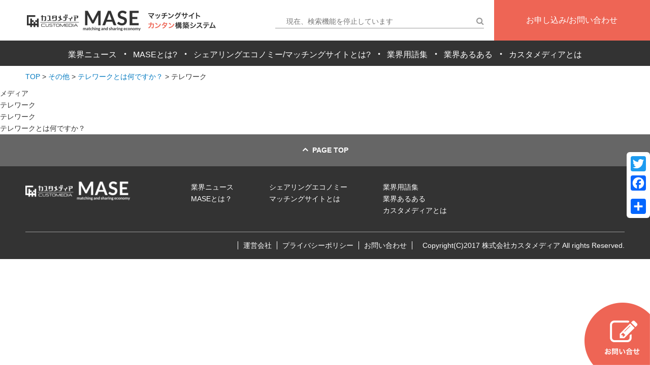

--- FILE ---
content_type: text/html; charset=UTF-8
request_url: https://matching-and-sharing-economy.com/commonstory/%E3%83%86%E3%83%AC%E3%83%AF%E3%83%BC%E3%82%AF%E3%81%A8%E3%81%AF%E4%BD%95%E3%81%A7%E3%81%99%E3%81%8B%EF%BC%9F/%E3%83%86%E3%83%AC%E3%83%AF%E3%83%BC%E3%82%AF-2/
body_size: 19540
content:
<!doctype html>
<html>
<head>
<meta charset="UTF-8">
<meta http-equiv="Content-Security-Policy" content="upgrade-insecure-requests">
<title>テレワーク | MASE</title>
<meta name="viewport" content="width=device-width, initial-scale=1">
<!-- Fontawesome -->
<link href="https://maxcdn.bootstrapcdn.com/font-awesome/4.7.0/css/font-awesome.min.css" rel="stylesheet" integrity="sha384-wvfXpqpZZVQGK6TAh5PVlGOfQNHSoD2xbE+QkPxCAFlNEevoEH3Sl0sibVcOQVnN" crossorigin="anonymous">
<!-- Global site tag (gtag.js) - Google Analytics -->
<script async src="https://www.googletagmanager.com/gtag/js?id=UA-233823-3"></script>
<script>
  window.dataLayer = window.dataLayer || [];
  function gtag(){dataLayer.push(arguments);}
  gtag('js', new Date());

  gtag('config', 'UA-233823-3');
</script>

<!-- All in One SEO Pack 2.3.16 by Michael Torbert of Semper Fi Web Design[133,144] -->
<link rel="canonical" href="https://matching-and-sharing-economy.com/commonstory/%e3%83%86%e3%83%ac%e3%83%af%e3%83%bc%e3%82%af%e3%81%a8%e3%81%af%e4%bd%95%e3%81%a7%e3%81%99%e3%81%8b%ef%bc%9f/%e3%83%86%e3%83%ac%e3%83%af%e3%83%bc%e3%82%af-2/" />
					
			<script type="text/javascript">
			(function(i,s,o,g,r,a,m){i['GoogleAnalyticsObject']=r;i[r]=i[r]||function(){
			(i[r].q=i[r].q||[]).push(arguments)},i[r].l=1*new Date();a=s.createElement(o),
			m=s.getElementsByTagName(o)[0];a.async=1;a.src=g;m.parentNode.insertBefore(a,m)
			})(window,document,'script','//www.google-analytics.com/analytics.js','ga');

			ga('create', 'UA-233823-3', 'auto');
			
			ga('send', 'pageview');
			</script>
<!-- /all in one seo pack -->
<link rel='dns-prefetch' href='//s.w.org' />
<link rel="alternate" type="application/rss+xml" title="MASE &raquo; テレワーク のコメントのフィード" href="https://matching-and-sharing-economy.com/commonstory/%e3%83%86%e3%83%ac%e3%83%af%e3%83%bc%e3%82%af%e3%81%a8%e3%81%af%e4%bd%95%e3%81%a7%e3%81%99%e3%81%8b%ef%bc%9f/%e3%83%86%e3%83%ac%e3%83%af%e3%83%bc%e3%82%af-2/feed/" />
		<script type="text/javascript">
			window._wpemojiSettings = {"baseUrl":"https:\/\/s.w.org\/images\/core\/emoji\/2.3\/72x72\/","ext":".png","svgUrl":"https:\/\/s.w.org\/images\/core\/emoji\/2.3\/svg\/","svgExt":".svg","source":{"concatemoji":"https:\/\/matching-and-sharing-economy.com\/6500027\/wp-includes\/js\/wp-emoji-release.min.js?ver=4.8.25"}};
			!function(t,a,e){var r,i,n,o=a.createElement("canvas"),l=o.getContext&&o.getContext("2d");function c(t){var e=a.createElement("script");e.src=t,e.defer=e.type="text/javascript",a.getElementsByTagName("head")[0].appendChild(e)}for(n=Array("flag","emoji4"),e.supports={everything:!0,everythingExceptFlag:!0},i=0;i<n.length;i++)e.supports[n[i]]=function(t){var e,a=String.fromCharCode;if(!l||!l.fillText)return!1;switch(l.clearRect(0,0,o.width,o.height),l.textBaseline="top",l.font="600 32px Arial",t){case"flag":return(l.fillText(a(55356,56826,55356,56819),0,0),e=o.toDataURL(),l.clearRect(0,0,o.width,o.height),l.fillText(a(55356,56826,8203,55356,56819),0,0),e===o.toDataURL())?!1:(l.clearRect(0,0,o.width,o.height),l.fillText(a(55356,57332,56128,56423,56128,56418,56128,56421,56128,56430,56128,56423,56128,56447),0,0),e=o.toDataURL(),l.clearRect(0,0,o.width,o.height),l.fillText(a(55356,57332,8203,56128,56423,8203,56128,56418,8203,56128,56421,8203,56128,56430,8203,56128,56423,8203,56128,56447),0,0),e!==o.toDataURL());case"emoji4":return l.fillText(a(55358,56794,8205,9794,65039),0,0),e=o.toDataURL(),l.clearRect(0,0,o.width,o.height),l.fillText(a(55358,56794,8203,9794,65039),0,0),e!==o.toDataURL()}return!1}(n[i]),e.supports.everything=e.supports.everything&&e.supports[n[i]],"flag"!==n[i]&&(e.supports.everythingExceptFlag=e.supports.everythingExceptFlag&&e.supports[n[i]]);e.supports.everythingExceptFlag=e.supports.everythingExceptFlag&&!e.supports.flag,e.DOMReady=!1,e.readyCallback=function(){e.DOMReady=!0},e.supports.everything||(r=function(){e.readyCallback()},a.addEventListener?(a.addEventListener("DOMContentLoaded",r,!1),t.addEventListener("load",r,!1)):(t.attachEvent("onload",r),a.attachEvent("onreadystatechange",function(){"complete"===a.readyState&&e.readyCallback()})),(r=e.source||{}).concatemoji?c(r.concatemoji):r.wpemoji&&r.twemoji&&(c(r.twemoji),c(r.wpemoji)))}(window,document,window._wpemojiSettings);
		</script>
		<style type="text/css">
img.wp-smiley,
img.emoji {
	display: inline !important;
	border: none !important;
	box-shadow: none !important;
	height: 1em !important;
	width: 1em !important;
	margin: 0 .07em !important;
	vertical-align: -0.1em !important;
	background: none !important;
	padding: 0 !important;
}
</style>
<link rel='stylesheet' id='contact-form-7-css'  href='https://matching-and-sharing-economy.com/6500027/wp-content/plugins/contact-form-7/includes/css/styles.css?ver=4.9' type='text/css' media='all' />
<link rel='stylesheet' id='slick-main-css'  href='https://matching-and-sharing-economy.com/6500027/wp-content/themes/mase/css/slick.css?ver=20170908' type='text/css' media='all' />
<link rel='stylesheet' id='slick-theme-css'  href='https://matching-and-sharing-economy.com/6500027/wp-content/themes/mase/css/slick-theme.css?ver=20170908' type='text/css' media='all' />
<link rel='stylesheet' id='theme-css-css'  href='https://matching-and-sharing-economy.com/6500027/wp-content/themes/mase/css/style.css?ver=20170908' type='text/css' media='all' />
<link rel='stylesheet' id='A2A_SHARE_SAVE-css'  href='https://matching-and-sharing-economy.com/6500027/wp-content/plugins/add-to-any/addtoany.min.css?ver=1.14' type='text/css' media='all' />
<style id='A2A_SHARE_SAVE-inline-css' type='text/css'>
@media screen and (max-width:601px){
.a2a_floating_style.a2a_vertical_style{display:none;}
}
@media screen and (min-width:600px){
.a2a_floating_style.a2a_default_style{display:none;}
}
</style>
<script type='text/javascript' src='https://matching-and-sharing-economy.com/6500027/wp-content/themes/mase/js/jquery-3.2.1.min.js?ver=20170908'></script>
<script type='text/javascript' src='https://matching-and-sharing-economy.com/6500027/wp-content/plugins/add-to-any/addtoany.min.js?ver=1.0'></script>
<link rel='https://api.w.org/' href='https://matching-and-sharing-economy.com/wp-json/' />
<link rel="EditURI" type="application/rsd+xml" title="RSD" href="https://matching-and-sharing-economy.com/6500027/xmlrpc.php?rsd" />
<link rel="wlwmanifest" type="application/wlwmanifest+xml" href="https://matching-and-sharing-economy.com/6500027/wp-includes/wlwmanifest.xml" /> 
<meta name="generator" content="WordPress 4.8.25" />
<link rel='shortlink' href='https://matching-and-sharing-economy.com/?p=1311' />
<link rel="alternate" type="application/json+oembed" href="https://matching-and-sharing-economy.com/wp-json/oembed/1.0/embed?url=https%3A%2F%2Fmatching-and-sharing-economy.com%2Fcommonstory%2F%25e3%2583%2586%25e3%2583%25ac%25e3%2583%25af%25e3%2583%25bc%25e3%2582%25af%25e3%2581%25a8%25e3%2581%25af%25e4%25bd%2595%25e3%2581%25a7%25e3%2581%2599%25e3%2581%258b%25ef%25bc%259f%2F%25e3%2583%2586%25e3%2583%25ac%25e3%2583%25af%25e3%2583%25bc%25e3%2582%25af-2%2F" />
<link rel="alternate" type="text/xml+oembed" href="https://matching-and-sharing-economy.com/wp-json/oembed/1.0/embed?url=https%3A%2F%2Fmatching-and-sharing-economy.com%2Fcommonstory%2F%25e3%2583%2586%25e3%2583%25ac%25e3%2583%25af%25e3%2583%25bc%25e3%2582%25af%25e3%2581%25a8%25e3%2581%25af%25e4%25bd%2595%25e3%2581%25a7%25e3%2581%2599%25e3%2581%258b%25ef%25bc%259f%2F%25e3%2583%2586%25e3%2583%25ac%25e3%2583%25af%25e3%2583%25bc%25e3%2582%25af-2%2F&#038;format=xml" />

<script type="text/javascript">
var a2a_config=a2a_config||{};a2a_config.callbacks=a2a_config.callbacks||[];a2a_config.templates=a2a_config.templates||{};a2a_localize = {
	Share: "共有",
	Save: "ブックマーク",
	Subscribe: "購読",
	Email: "メール",
	Bookmark: "ブックマーク",
	ShowAll: "すべて表示する",
	ShowLess: "小さく表示する",
	FindServices: "サービスを探す",
	FindAnyServiceToAddTo: "追加するサービスを今すぐ探す",
	PoweredBy: "Powered by",
	ShareViaEmail: "メールでシェアする",
	SubscribeViaEmail: "メールで購読する",
	BookmarkInYourBrowser: "ブラウザにブックマーク",
	BookmarkInstructions: "このページをブックマークするには、 Ctrl+D または \u2318+D を押下。",
	AddToYourFavorites: "お気に入りに追加",
	SendFromWebOrProgram: "任意のメールアドレスまたはメールプログラムから送信",
	EmailProgram: "メールプログラム",
	More: "詳細&#8230;"
};

a2a_config.onclick=1;
</script>
<script type="text/javascript" src="https://static.addtoany.com/menu/page.js" async="async"></script>
<style type="text/css">.broken_link, a.broken_link {
	text-decoration: line-through;
}</style></head>
<body class="attachment attachment-template-default single single-attachment postid-1311 attachmentid-1311 attachment-html">
<header id="fix-head">
  <div class="head-wrap">
    <div class="head-logo">
       <h1><a href="https://matching-and-sharing-economy.com">
 <img src="http://matching-and-sharing-economy.com/6500027/wp-content/themes/mase/images/logo.png" width="380" height="60" alt="シェアリングエコノミー・マッチングサイトカンタン構築システムMASE"/></a></h1>
    </div>
    <div id="nav-toggle">
    	<div class="nav-icon">
    		<span></span>
    		<span></span>
    		<span></span>
    	</div>
    </div>
    <div class="head-search">
      <!-- searchform.phpに記載 -->
      <form role="search" method="get" id="searchform" class="searchform" action="https://matching-and-sharing-economy.com/">
        <div>
          <input type="text" value="" name="s" id="s" placeholder="現在、検索機能を停止しています" />
          <input type="submit" id="searchsubmit" value="&#xf002;" />
        </div>
      </form>
      <!-- ...searchform.phpに記載 -->
    </div>
    <div class="head-contact"> <a href="http://www.kbb-id.co.jp/content/contact/" target="_blank">お申し込み/お問い合わせ</a> </div>
    <div class="head-nav">
      <nav>
        <ul>
          <li><a href="https://matching-and-sharing-economy.com#news" class="news name">業界ニュース</a></li>
          <span>・</span>
          <li><a href="https://matching-and-sharing-economy.com#whatmase" class="whatmase name">MASEとは?</a></li>
          <span>・</span>
          <!-- <li><a href="#" class="example">サイト構築事例</a></li> -->
          <!-- <span>・</span> -->
          <li><a href="https://matching-and-sharing-economy.com#whatsharing" class="whatsharing">シェアリングエコノミー/マッチングサイトとは?</a></li>
          <span>・</span>
          <li><a href="https://matching-and-sharing-economy.com#grossary" class="grossary">業界用語集</a></li>
          <span>・</span>
          <li><a href="https://matching-and-sharing-economy.com#commonstory" class="commonstory">業界あるある</a></li>
          <span>・</span>
          <li><a href="https://matching-and-sharing-economy.com#company" class="company">カスタメディアとは</a></li>
        </ul>
      </nav>
    </div>
  </div>
</header>
<main>
	<div class="breadcrumbs" typeof="BreadcrumbList" vocab="http://schema.org/">
	<!-- Breadcrumb NavXT 5.7.1 -->
<span property="itemListElement" typeof="ListItem"><a property="item" typeof="WebPage" title="MASEへ移動" href="https://matching-and-sharing-economy.com" class="home"><span property="name">TOP</span></a><meta property="position" content="1"></span> &gt; <span property="itemListElement" typeof="ListItem"><a property="item" typeof="WebPage" title="Go to the その他 カテゴリー archives." href="https://matching-and-sharing-economy.com/commonstory_category/others/?post_type=attachment" class="taxonomy commonstory_category"><span property="name">その他</span></a><meta property="position" content="2"></span> &gt; <span property="itemListElement" typeof="ListItem"><a property="item" typeof="WebPage" title="テレワークとは何ですか？へ移動" href="https://matching-and-sharing-economy.com/commonstory/%e3%83%86%e3%83%ac%e3%83%af%e3%83%bc%e3%82%af%e3%81%a8%e3%81%af%e4%bd%95%e3%81%a7%e3%81%99%e3%81%8b%ef%bc%9f/" class="post post-commonstory current-item"><span property="name">テレワークとは何ですか？</span></a><meta property="position" content="3"></span> &gt; <span property="itemListElement" typeof="ListItem"><span property="name">テレワーク</span><meta property="position" content="4"></span>	</div>

<!-- ↓ single ↓ -->
<article class="single-attachment">
  <h1>メディア</h1>

            <header class="singleHeader">
        <h2>テレワーク</h2>
              </header>

      <div class="wpContent">
        <p class="attachment"><a href='https://matching-and-sharing-economy.com/6500027/wp-content/uploads/2020/04/9c17084024f4d2723f6d3c1e3b8b553e-1.html'>テレワーク</a></p>
      </div>
    
    <nav class="pager">
      <a href="https://matching-and-sharing-economy.com/commonstory/%e3%83%86%e3%83%ac%e3%83%af%e3%83%bc%e3%82%af%e3%81%a8%e3%81%af%e4%bd%95%e3%81%a7%e3%81%99%e3%81%8b%ef%bc%9f/" rel="prev"><span>テレワークとは何ですか？</span></a>    </nav>
  </article>
<!-- ↑ single ↑ -->

<div class="contact-bottom-button"><a href="http://www.kbb-id.co.jp/content/contact/" target="_blank"><img src="https://matching-and-sharing-economy.com/6500027/wp-content/themes/mase/images/contact-bottom-button.png" alt=""/></a></div>
</main>
<footer>
<div class="return-top">
	<p><i class="fa fa-angle-up" aria-hidden="true"></i>&nbsp;&nbsp;PAGE TOP</p>
</div>
	<div class="footer-main">
		<div class="img-box"><img src="https://matching-and-sharing-economy.com/6500027/wp-content/themes/mase/images/logo-white.png" width="224" height="40" alt=""/></div>
		<div class="link-box">
			<ul>
				<li><a href="https://matching-and-sharing-economy.com/#news">業界ニュース</a></li>
				<li><a href="https://matching-and-sharing-economy.com/#whatmase">MASEとは？</a></li>
				<!-- <li><a href="#">サイト構築事例</a></li> -->
			</ul>
			<ul>
				<li><a href="https://matching-and-sharing-economy.com/#whatsharing">シェアリングエコノミー<br>マッチングサイトとは</a></li>
			</ul>
			<ul>
				<li><a href="https://matching-and-sharing-economy.com/#grossary">業界用語集</a></li>
				<li><a href="https://matching-and-sharing-economy.com/#commonstory">業界あるある</a></li>
				<li><a href="https://matching-and-sharing-economy.com/#company">カスタメディアとは</a></li>
			</ul>
		</div>
	</div>
	<div class="footer-bottom">
			<p><a href="http://www.kbb-id.co.jp/content/company/" target="_blank">運営会社</a><a href="http://www.kbb-id.co.jp/u/privacy" target="_blank">プライバシーポリシー</a><a href="http://www.kbb-id.co.jp/content/contact/" target="_blank">お問い合わせ</a></p>
			<p>Copyright(C)2017 株式会社カスタメディア All rights Reserved.</p>
	</div>
</footer>
<div class="a2a_kit a2a_kit_size_30 a2a_floating_style a2a_vertical_style" style="right:0px;top:300px;"><a class="a2a_button_twitter" href="https://www.addtoany.com/add_to/twitter?linkurl=https%3A%2F%2Fmatching-and-sharing-economy.com%2Fcommonstory%2F%25E3%2583%2586%25E3%2583%25AC%25E3%2583%25AF%25E3%2583%25BC%25E3%2582%25AF%25E3%2581%25A8%25E3%2581%25AF%25E4%25BD%2595%25E3%2581%25A7%25E3%2581%2599%25E3%2581%258B%25EF%25BC%259F%2F%25E3%2583%2586%25E3%2583%25AC%25E3%2583%25AF%25E3%2583%25BC%25E3%2582%25AF-2%2F&amp;linkname=%E3%83%86%E3%83%AC%E3%83%AF%E3%83%BC%E3%82%AF" title="Twitter" rel="nofollow noopener" target="_blank"></a><a class="a2a_button_facebook" href="https://www.addtoany.com/add_to/facebook?linkurl=https%3A%2F%2Fmatching-and-sharing-economy.com%2Fcommonstory%2F%25E3%2583%2586%25E3%2583%25AC%25E3%2583%25AF%25E3%2583%25BC%25E3%2582%25AF%25E3%2581%25A8%25E3%2581%25AF%25E4%25BD%2595%25E3%2581%25A7%25E3%2581%2599%25E3%2581%258B%25EF%25BC%259F%2F%25E3%2583%2586%25E3%2583%25AC%25E3%2583%25AF%25E3%2583%25BC%25E3%2582%25AF-2%2F&amp;linkname=%E3%83%86%E3%83%AC%E3%83%AF%E3%83%BC%E3%82%AF" title="Facebook" rel="nofollow noopener" target="_blank"></a><a class="a2a_button_google_plus" href="https://www.addtoany.com/add_to/google_plus?linkurl=https%3A%2F%2Fmatching-and-sharing-economy.com%2Fcommonstory%2F%25E3%2583%2586%25E3%2583%25AC%25E3%2583%25AF%25E3%2583%25BC%25E3%2582%25AF%25E3%2581%25A8%25E3%2581%25AF%25E4%25BD%2595%25E3%2581%25A7%25E3%2581%2599%25E3%2581%258B%25EF%25BC%259F%2F%25E3%2583%2586%25E3%2583%25AC%25E3%2583%25AF%25E3%2583%25BC%25E3%2582%25AF-2%2F&amp;linkname=%E3%83%86%E3%83%AC%E3%83%AF%E3%83%BC%E3%82%AF" title="Google+" rel="nofollow noopener" target="_blank"></a><a class="a2a_dd addtoany_share_save" href="https://www.addtoany.com/share"></a></div><div class="a2a_kit a2a_kit_size_24 a2a_floating_style a2a_default_style" style="bottom:0px;left:0px;"><a class="a2a_button_twitter" href="https://www.addtoany.com/add_to/twitter?linkurl=https%3A%2F%2Fmatching-and-sharing-economy.com%2Fcommonstory%2F%25E3%2583%2586%25E3%2583%25AC%25E3%2583%25AF%25E3%2583%25BC%25E3%2582%25AF%25E3%2581%25A8%25E3%2581%25AF%25E4%25BD%2595%25E3%2581%25A7%25E3%2581%2599%25E3%2581%258B%25EF%25BC%259F%2F%25E3%2583%2586%25E3%2583%25AC%25E3%2583%25AF%25E3%2583%25BC%25E3%2582%25AF-2%2F&amp;linkname=%E3%83%86%E3%83%AC%E3%83%AF%E3%83%BC%E3%82%AF" title="Twitter" rel="nofollow noopener" target="_blank"></a><a class="a2a_button_facebook" href="https://www.addtoany.com/add_to/facebook?linkurl=https%3A%2F%2Fmatching-and-sharing-economy.com%2Fcommonstory%2F%25E3%2583%2586%25E3%2583%25AC%25E3%2583%25AF%25E3%2583%25BC%25E3%2582%25AF%25E3%2581%25A8%25E3%2581%25AF%25E4%25BD%2595%25E3%2581%25A7%25E3%2581%2599%25E3%2581%258B%25EF%25BC%259F%2F%25E3%2583%2586%25E3%2583%25AC%25E3%2583%25AF%25E3%2583%25BC%25E3%2582%25AF-2%2F&amp;linkname=%E3%83%86%E3%83%AC%E3%83%AF%E3%83%BC%E3%82%AF" title="Facebook" rel="nofollow noopener" target="_blank"></a><a class="a2a_button_google_plus" href="https://www.addtoany.com/add_to/google_plus?linkurl=https%3A%2F%2Fmatching-and-sharing-economy.com%2Fcommonstory%2F%25E3%2583%2586%25E3%2583%25AC%25E3%2583%25AF%25E3%2583%25BC%25E3%2582%25AF%25E3%2581%25A8%25E3%2581%25AF%25E4%25BD%2595%25E3%2581%25A7%25E3%2581%2599%25E3%2581%258B%25EF%25BC%259F%2F%25E3%2583%2586%25E3%2583%25AC%25E3%2583%25AF%25E3%2583%25BC%25E3%2582%25AF-2%2F&amp;linkname=%E3%83%86%E3%83%AC%E3%83%AF%E3%83%BC%E3%82%AF" title="Google+" rel="nofollow noopener" target="_blank"></a><a class="a2a_dd addtoany_share_save" href="https://www.addtoany.com/share"></a></div><script type='text/javascript'>
/* <![CDATA[ */
var wpcf7 = {"apiSettings":{"root":"https:\/\/matching-and-sharing-economy.com\/wp-json\/contact-form-7\/v1","namespace":"contact-form-7\/v1"},"recaptcha":{"messages":{"empty":"\u3042\u306a\u305f\u304c\u30ed\u30dc\u30c3\u30c8\u3067\u306f\u306a\u3044\u3053\u3068\u3092\u8a3c\u660e\u3057\u3066\u304f\u3060\u3055\u3044\u3002"}}};
/* ]]> */
</script>
<script type='text/javascript' src='https://matching-and-sharing-economy.com/6500027/wp-content/plugins/contact-form-7/includes/js/scripts.js?ver=4.9'></script>
<script type='text/javascript' src='https://matching-and-sharing-economy.com/6500027/wp-content/themes/mase/js/slick.js?ver=20170908'></script>
<script type='text/javascript' src='https://matching-and-sharing-economy.com/6500027/wp-content/themes/mase/js/original.js?ver=20170908'></script>
<script type='text/javascript' src='https://matching-and-sharing-economy.com/6500027/wp-includes/js/wp-embed.min.js?ver=4.8.25'></script>
</body>
</html>


--- FILE ---
content_type: text/css
request_url: https://matching-and-sharing-economy.com/6500027/wp-content/themes/mase/css/style.css?ver=20170908
body_size: 65339
content:
@charset "UTF-8";
/*===================================================================
    reset
===================================================================*/
body, div, dl, dt, dd, ul, ol, li, h1, h2, h3, h4, h5, h6,
pre, code, form, fieldset, legend, input, textarea, p, blockquote, th, td,
nav, article, section, header, footer, address {
	margin: 0;
	padding: 0;
}

html {
	font-size: 62.5%;
}

body {
	font-family: -apple-system, BlinkMacSystemFont, "Helvetica Neue", "Yu Gothic", YuGothic, "ヒラギノ角ゴ ProN W3", Hiragino Kaku Gothic ProN, Arial, "メイリオ", Meiryo, sans-serif;
	font-size: 1.4rem;
	line-height: 1.7;
	color: #333;
}

h1, h2, h3, h4, h5, h6 {
	font-size: 1.4rem;
	font-weight: normal;
}

table {
	border-collapse: collapse;
	border-spacing: 0;
}

a {
	-webkit-tap-highlight-color: transparent;
	outline: none;
}

a:link,
a:visited {
	color: #333;
	text-decoration: none;
}

a:hover {
	color: #333;
}

a:focus {
	outline: none;
	background: none;
}

img {
	border: medium none;
	vertical-align: middle;
}

li {
	list-style: none;
}

*, *:before, *:after {
    -webkit-box-sizing: border-box;
       -moz-box-sizing: border-box;
         -o-box-sizing: border-box;
        -ms-box-sizing: border-box;
            box-sizing: border-box;
}

/*===================================================================
    common
===================================================================*/
body {
	position: relative;
}

#fix-head {
	width: 100%;
	background-color: #fff;
	position: fixed;
	top: 0;
	left: 0;
	font-size: 1.6rem;
	z-index: 999;
}

#fix-head .head-wrap {
	display: flex;
	flex-wrap: wrap;
}

#fix-head .head-wrap .head-logo {
	width: 40%;
	padding-top: 10px;
	padding-bottom: 10px;
	padding-left: 50px;
}

#fix-head .head-wrap .head-logo img {
	width: 100%;
	height: auto;
	max-width: 380px;
	max-height: 60px;
}

#fix-head .head-wrap .head-search {
	width: 36%;
	padding-top: 28px;
	padding-right: 20px;
	padding-left: 30px;
	background-color: #fff;
}

#fix-head .head-wrap .head-search #searchform {
	border-bottom: 1px solid #999999;
	text-align: right;
}

#fix-head .head-wrap .head-search #s {
	width: 90%;
	border: none;
	font-size: 1.4rem;
	font-weight: 300;
}

#fix-head .head-wrap .head-search #s:focus {
	outline: none;
}

#fix-head .head-wrap .head-search #searchsubmit {
	border: none;
	background-color: #fff;
}
#fix-head .head-wrap .head-search #searchform input[type=submit] {
	font-family: FontAwesome;
	font-size: 1.6rem;
	color: #999;
}

#fix-head .head-wrap .head-contact {
	width: 24%;
	height: 80px;
	padding-top: 10px;
	padding-bottom: 10px;
	display: flex;
	align-items: center;
	background-color: #ee6555;
	
}

#fix-head .head-wrap .head-contact a {
	width: 100%;
	height: 100%;
	font-size: 1.6rem;
	line-height: 60px;
	text-align: center;
	color: #fff;
}

#fix-head .head-wrap .head-nav {
	width: 100%;
	height: 50px;
	background-color: #333;
	text-align: center;
}

#fix-head .head-wrap .head-nav ul {
	height: 100%;
}

#fix-head .head-wrap .head-nav ul li {
	margin: 14px 3px;
	display: inline-block;
}

#fix-head .head-wrap .head-nav ul span {
	font-size: 1.8rem;
	font-weight: bold;
	color: #fff;
}

#fix-head .head-wrap .head-nav ul li a {
	font-size: 1.6rem;
	color: #fff;
	transform: .3s;
	position: relative;
}

#fix-head .head-wrap .head-nav ul li a::after {
	position: absolute;
	bottom: -14px;
	left: 50%;
	content: '';
	width: 0;
	height: 4px;
	background-color: #2ecc71;
	transition: .3s;
	-webkit-transform: translateX(-50%);
	transform: translateX(-50%);
}

#fix-head .head-wrap .head-nav ul li a.news::after {
	background-color: #057bc1;
}

#fix-head .head-wrap .head-nav ul li a.whatmase::after {
	background-color: #f03a47;
}

#fix-head .head-wrap .head-nav ul li a.example::after {
	background-color: #29bf11;
}

#fix-head .head-wrap .head-nav ul li a.whatsharing::after {
	background-color: #fdc34f;
}

#fix-head .head-wrap .head-nav ul li a.grossary::after {
	background-color: #5ebaba;
}

#fix-head .head-wrap .head-nav ul li a.commonstory::after {
	background-color: #ff6860;
}

#fix-head .head-wrap .head-nav ul li a.company::after {
	background-color: #2fcdb4;
}

#fix-head .head-wrap .head-nav ul li a:hover::after {
	width: 100%;
}

main {
	padding-top: 130px;
}

.breadcrumbs {
	margin: 10px 50px !important;
}

.t-red {
	color: #f03a47;
}

.contact-bottom-button {
	width: 129px;
	height: 123px;
	position: fixed;
	bottom: 0;
	right: 0;
	z-index: 999;
}

.contact-bottom-button img {
	width: 100%;
	height: auto;
}

footer {
	width: 100%;
	background-color: #333;
}

footer .return-top {
	padding: 20px 0px;
	background-color: #666;
	color: #fff;
	font-weight: bold;
	text-align: center;
}

footer .return-top i {
	font-size: 1.8rem;
	font-weight: bold;
}

footer .footer-main {
	margin: 0px 50px;
	padding: 30px 0;
	border-bottom: 1px solid #999;
	display: flex;
}

footer .footer-main .img-box {
	width: 250px;
	height: auto;
}

footer .footer-main .img-box img {
	width: 100%;
	max-width: 224px;
	height: auto;
}

footer .link-box {
	width: 100%;
	height: auto;
	display: flex;
}

footer .link-box ul {
	padding-left: 70px;
}

footer .link-box ul:first-child {
	padding-left: 120px;
}

footer .link-box a {
	color: #fff;
}

footer .footer-bottom {
	margin: 0px 50px;
	padding: 15px 0;
	display: flex;
	justify-content: flex-end;
}

footer .footer-bottom p {
	padding-left: 20px;
	text-align: right;
	color: #fff;
}

footer .footer-bottom a {
	padding-left: 10px;
	padding-right: 10px;
	border-left: 1px solid #fff;
	color: #fff;
}

footer .footer-bottom a:last-child {
	border-right: 1px solid #fff;
}

/*Pagenation*/
.pagenation {
    margin: 10px auto 100px;
}
.pagenation:after, .pagenation ul:after {
    clear: both;
    content: ".";
    display: block;
    height: 0;
    visibility: hidden;
}
.pagenation ul {
    margin: 0;
}
.pagenation li {
    float: left;
    list-style: none outside none;
    margin-left: 3px;
}
.pagenation li:first-child {
    margin-left: 0;
}
.pagenation li.active {
    background-color: #999999;
    border-radius: 3px;
    color: #FFFFFF;
    cursor: not-allowed;
    padding: 10px 20px;
}
.pagenation li a {
    background: none repeat scroll 0 0 #CCCCCC;
    border-radius: 3px;
    color: #FFFFFF;
    display: block;
    padding: 10px 20px;
    text-decoration: none;
    text-shadow: 0 -1px 0 rgba(0, 0, 0, 0.2);
}
.pagenation li a:hover {
    background-color: #444444;
    color: #FFFFFF;
    opacity: 0.8;
    transition-duration: 300ms;
    transition-property: all;
    transition-timing-function: ease;
}

.breadcrumbs {
	margin: 15px 50px 0;
}

.breadcrumbs a {
	color: #057bc1;
}

#news,#whatmase,#whatsharing,#grossary,#commonstory,#company,#infomation {
	margin-top: -130px;
	padding-top: 130px;
}

/*===================================================================
    top(.home)
===================================================================*/
section {
	margin-top: 60px;
}

section.main-slide {
	margin-top: 0px;
	margin-bottom: 60px;
}

.h-container {
	width: 100%;
	height: auto;
	margin-bottom: 50px;
	position: relative;
}

.h-container h2 {
	margin: 10px 50px;
	padding: 0 10px;
	border-bottom: 4px solid #333;
	font-size: 22px;
	font-weight: bold;
}

.h-container p {
	position: absolute;
	top: 10px;
	right: 60px;
}

.h-container p a {
	color: #ee6555;
	position: relative;
	display: inline-block;
	transition: .3s;
}

.h-container p a::after {
	position: absolute;
	bottom: 0;
	left: 50%;
	content: '';
	width: 0;
	height: 1px;
	background-color: #ee6555;
	transition: .3s;
	-webkit-transform: translateX(-50%);
	transform: translateX(-50%);
}

.h-container p a:hover::after {
	width: 100%;
}

/* flex */
.contents-container {
	display: flex;
}

/* 記事 */
.article-content {
	width: 100%;
	margin-bottom: 50px;
}

.article-content .img-box img {
	width: 100%;
	height: auto;
    transition:all 0.25s ease-in-out;
}

.article-content .img-box figure {
	margin: 0;
    overflow: hidden;
    position: relative;
    text-align: center;
}

.new-ribbon {
	width: 40px;
	margin: 0;
    padding: 10px 0;
    display: inline-block;
    position: absolute;
    top: 0;
    left: 10px;
    text-align: center;
    font-size: 1.4rem;
    color: #fff;
    background: #f03a47;
	z-index: 2;
}

.new-ribbon:after{
    content: '';
	width: 0;
	height: 0;
    position: absolute;
    left: 0;
    top: 100%;
    border-left: 20px solid #f03a47;
    border-right: 20px solid #f03a47;
    border-bottom: 10px solid transparent;
}

.article-content .img-box a figcaption {
	margin: auto;
    padding-top: 30%;
    position: absolute;
	top: 0;
    left: 0;
    right: 0;
    bottom: 0;
	background-color: rgba(0,0,0,0.6);
    color: #FFF;
    opacity: 0;
    text-align: center;
	transition:all 0.25s ease-in-out;
}

.article-content .img-box a:hover>figure img {
	-webkit-transform:scale(1.15,1.15);
	transform: scale(1.15,1.15);
}

.article-content .img-box a:hover>figure figcaption {
	opacity: 1;
}

.article-content .head-box {
	height: 40px;
	width: auto;
	margin: -15px 10px 0;
	padding-left: 10px;
	padding-right: 10px;
	border-left: 2px solid #067BC2;
	position: relative;
}

.article-content .head-box p {
	display: inline-block;
	position: absolute;
	left: 10px;
	bottom: 0;
}

.article-content .head-box a {
	color: #067BC2;
}

/*カテゴリごとの色変更用*/
.article-content .head-box.domestic,
.article-content .head-box.movement,
.article-content .head-box.grossary_category1,
.article-content .head-box.commonstory_category1 {
	border-left: 2px solid #057bc1;
}

.article-content .head-box.domestic a,
.article-content .head-box.movement a,
.article-content .head-box.grossary_category1 a,
.article-content .head-box.commonstory_category1 a {
	color: #057bc1;
}

.article-content .head-box.outside,
.article-content .head-box.money,
.article-content .head-box.grossary_category2,
.article-content .head-box.commonstory_category2 {
	border-left: 2px solid #f03a47;
}

.article-content .head-box.outside a,
.article-content .head-box.money a,
.article-content .head-box.grossary_category2 a,
.article-content .head-box.commonstory_category2 a {
	color: #f03a47;
}

.article-content .head-box.technology,
.article-content .head-box.industry,
.article-content .head-box.grossary_category3,
.article-content .head-box.commonstory_category3 {
	border-left: 2px solid #29bf11;
}

.article-content .head-box.technology a,
.article-content .head-box.industry a,
.article-content .head-box.grossary_category3 a,
.article-content .head-box.commonstory_category3 {
	color: #29bf11;
}

.article-content .head-box.service,
.article-content .head-box.grossary_category4,
.article-content .head-box.commonstory_category4 {
	border-left: 2px solid #fdc34f;
}

.article-content .head-box.service a,
.article-content .head-box.grossary_category4 a,
.article-content .head-box.commonstory_category4 a {
	color: #fdc34f;
}

.article-content .head-box.mono,
.article-content .head-box.grossary_category5,
.article-content .head-box.commonstory_category5 {
	border-left: 2px solid #5ebaba;
}

.article-content .head-box.mono a,
.article-content .head-box.grossary_category5 a,
.article-content .head-box.commonstory_category5 a {
	color: #5ebaba;
}

.article-content .head-box.skill,
.article-content .head-box.grossary_category6,
.article-content .head-box.commonstory_category6 {
	border-left: 2px solid #ff6860;
}

.article-content .head-box.skill a,
.article-content .head-box.grossary_category6 a,
.article-content .head-box.commonstory_category6 a {
	color: #ff6860;
}

.article-content .head-box.space,
.article-content .head-box.grossary_category7,
.article-content .head-box.commonstory_category7 {
	border-left: 2px solid #2fcdb4;
}

.article-content .head-box.space a,
.article-content .head-box.grossary_category7 a,
.article-content .head-box.commonstory_category7 a {
	color: #2fcdb4;
}

.article-content .head-box time {
	display: inline-block;
	position: absolute;
	right: 10px;
	bottom: 0px;
	color: #999;
}

.article-content .title-box {
	padding: 10px 20px;
	font-size: 1.6rem;
	font-weight: bold;
}

/* moreボタン */
.square_btn {
	display: inline-block;
	padding: 0.6em 5em 0.6em 4.5em;
	text-decoration: none;
	color: #FFF;
	border: solid 2px #FFF;
	transition: .3s;
}
.square_btn:hover {
	background: #FFF;
}

.square_btn_bk {
	display: inline-block;
	padding: 0.6em 5em 0.6em 4.5em;
	text-decoration: none;
	color: #000;
	border: solid 2px #000;
	transition: .3s;
}
.square_btn_bk:hover {
	background: #333;
	color: #fff;
	text-shadow: none;
}

/* メインスライド */
.main-slide {
	width: 100%;
	height: auto;
}

.main-slide .main-slide-contents {
	width: 100%;
	height: 450px;
	padding: 20px;
	background-position: center center;
	background-size: cover;
	background-repeat: no-repeat;
	text-align: center;
	display: flex;
	align-items: center;
	justify-content: center;
	flex-direction: column;
}

.main-slide-container .slick-slide:not(.slick-center) {
	-webkit-filter: grayscale(100%);
	-moz-filter: grayscale(100%);
	-o-filter: grayscale(100%);
	-ms-filter: grayscale(100%);
	filter: grayscale(100%);
	transition: 0.2s linear;
}

.main-slide .main-slide-contents h2 {
	padding-bottom: 10px;
	font-size: 2.4rem;
	font-weight: bold;
	text-shadow: 
    #fff 2px 0px,  #fff -2px 0px,
    #fff 0px -2px, #fff 0px 2px,
    #fff 2px 2px , #fff -2px 2px,
    #fff 2px -2px, #fff -2px -2px,
    #fff 1px 2px,  #fff -1px 2px,
    #fff 1px -2px, #fff -1px -2px,
    #fff 2px 1px,  #fff -2px 1px,
    #fff 2px -1px, #fff -2px -1px;
	transition: opacity 1s ease 0.8s;
	opacity: 0;
	color: #000;
}

.main-slide .main-slide-contents.slick-active h2 {
	opacity: 1;
}

.main-slide .main-slide-contents p {
	padding-bottom: 15px;
	font-size: 1.4rem;
	font-weight: bold;
	text-shadow: 
    #fff 2px 0px,  #fff -2px 0px,
    #fff 0px -2px, #fff 0px 2px,
    #fff 2px 2px , #fff -2px 2px,
    #fff 2px -2px, #fff -2px -2px,
    #fff 1px 2px,  #fff -1px 2px,
    #fff 1px -2px, #fff -1px -2px,
    #fff 2px 1px,  #fff -2px 1px,
    #fff 2px -1px, #fff -2px -1px;
	transition: opacity 1s ease 1s;
	opacity: 0;
	color: #000;
}

.main-slide .main-slide-contents.slick-active p {
	opacity: 1;
}

.main-slide .main-slide-contents .square_btn_bk {
	transition: opacity 1s ease 1.2s;
	text-shadow: 
    #fff 2px 0px,  #fff -2px 0px,
    #fff 0px -2px, #fff 0px 2px,
    #fff 2px 2px , #fff -2px 2px,
    #fff 2px -2px, #fff -2px -2px,
    #fff 1px 2px,  #fff -1px 2px,
    #fff 1px -2px, #fff -1px -2px,
    #fff 2px 1px,  #fff -2px 1px,
    #fff 2px -1px, #fff -2px -1px;
	opacity: 0;
	box-shadow: 0 0 0 2px #fff,0 0 0 -2px #fff;
}

.main-slide .main-slide-contents .square_btn_bk:hover {
	text-shadow: none;
	box-shadow: none;
}

.main-slide .main-slide-contents.slick-active .square_btn_bk {
	opacity: 1;
}

.main-slide-container .slick-dots li button:before {
	width: 20px;
    height: 20px;
	position: absolute;
    top: 0;
    left: 0;
    font-size: 10px; /* ページャーの大きさ */
    line-height: 20px;
    content: '•';
    text-align: center;
    opacity: .25;
    color: black;
	-webkit-font-smoothing: antialiased;
    -moz-osx-font-smoothing: grayscale;
}

.main-slide-container .slick-dots li.slick-active button:before
{
    opacity: .75;
    color: black;
}

/* news */

section.main-news {
	margin-bottom: 60px;
}

.main-news {
	width: 100%;
}

/* maseとは */
.main-whatmase .contents-container {
	width: 100%;
	height: auto;
	display: flex;
}
.main-whatmase .contents-container .img-box {
	width: 60%;
	position: relative;
	background-color: #999;
}

.main-whatmase .contents-container .box-48x25:before {
	content: "";
	display: block;
	padding-top: 52.083%;
}

.main-whatmase .contents-container .img-box .inner {
	width: 100%;
	height: 100%;
	position: absolute;
	top: 0;
	left: 0;
}

.main-whatmase .contents-container img {
	width: 100%;
	height: auto;
}

.main-whatmase .contents-container .text-box {
	width: 40%;
	height: auto;
	position: relative;
	background-color: #057bc1;
	color: #fff;
}

.main-whatmase .contents-container .box-32x25:before {
	content: "";
	display: block;
	padding-top: 78.125%;
}

.main-whatmase .contents-container .text-box .inner {
	width: 100%;
	height: 100%;
	padding: 5%;
	position: absolute;
	top: 0;
	left: 0;	
}

.main-whatmase .contents-container .text-box h2 {
	padding-bottom: 20px;
	font-size: 2vw;
	font-weight: bold;
	line-height: 1.4em;
}

.main-whatmase .contents-container .text-box h2 .small {
	font-size: 1vw;
}

.main-whatmase .contents-container .text-box h2 .small .red {
	color: #f03a47;
}

.main-whatmase .contents-container .text-box h3 {
	padding-bottom: 20px;
	font-size: 1vw;
	font-weight: bold;
}

.main-whatmase .contents-container .text-box p {
	padding-bottom: 20px;
	font-size: 1vw;
	font-weight: bold;
}

.main-whatmase .contents-container .text-box p .large {
	font-size: 1.5vw;
}

.main-whatmase .contents-container .text-box a {
	font-size: 1vw;
	color: #fff;
}

.main-whatmase .contents-container .text-box a:hover {
	color: #067bc2;
}

.slick-dotted.slick-slider {
    margin-bottom: 0px;
}

.mase-slide-container .slick-dots {
 	width: 150px;
	height: 15px;
	position: absolute;
	right: 24px;
	bottom: 26px;
	z-index: 9;
}

.mase-slide-container .slick-dots li {
	width: 15px;
	height: 15px;
	margin: 0 6px;
}

.mase-slide-container .slick-dots li button {
	width: 9px;
	height: 9px;
	margin: 3px;
	background-color: #fff;
}

.mase-slide-container .slick-dots li button:before {
	width: 9px;
	height: 9px;
	background: none;
	content: "";
}

.mase-slide-container .slick-dots li.slick-active {
	width: 15px;
	height: 15px;
}

.mase-slide-container .slick-dots li.slick-active button {
	width: 15px;
	height: 15px;
	margin: 0;
}

.mase-slide-container .slick-dots li.slick-active button:before {
	width: 15px;
	height: 15px;
	padding: 0;
}

.mase-triangle {
	width: 100%;
	height: 50px;
	background: 
		linear-gradient(to top right, rgba(255,255,255,0) 50%, #046dad 50.5%) no-repeat top left/50% 100%,
		linear-gradient(to top left, rgba(255,255,255,0) 50%, #046dad 50.5%) no-repeat top right/50% 100%;
}

/* サイト構築事例 */
section.main-example {
	margin-bottom: 60px;
}

.main-example .overlaid-container {
	width: 100%;
	height: 40vw;
	position: relative;
}

.main-example .overlaid-container .img-container {
	width: 60%;
	height: auto;
	position: absolute;
	top: 0;
	left: 50px;
}

.main-example .overlaid-container .text-container {
	width: 40%;
	height: auto;
	position: absolute;
	top: 3.7vw;
	right: 50px;
}

.main-example .overlaid-container .img-box {
	width: 100%;
	height: auto;
	position: relative;
	background-color: #999;
}

.main-example .overlaid-container .box-128x75:before {
	content: "";
	display: block;
	padding-top: 58.593%;
}

.main-example .overlaid-container .img-box .inner {
	width: 100%;
	height: 100%;
	position: absolute;
	top: 0;
	left: 0;
}

.main-example .overlaid-container img {
	width: 100%;
	height: auto;
	-webkit-box-shadow: 0px 5px 15px -5px rgba(0, 0, 0, 0.8);
	box-shadow: 0px 5px 15px -5px rgba(0, 0, 0, 0.8);
	border: 1px solid #f6f6f6;
}

.main-example .overlaid-container .text-box {
	width: 100%;
	height: auto;
	position: relative;
	background-color: #fcfcfc;
	border: 2px solid #333333;
}

.main-example .overlaid-container .box-64x45:before {
	content: "";
	display: block;
	padding-top: 70.3125%;
}

.main-example .overlaid-container .text-box .inner {
	width: 100%;
	height: 100%;
	padding: 30px 20px;
	position: absolute;
	top: 0;
	left: 0;
}

.main-example .overlaid-container .text-box .inner a.category {
	color: #f03a47;
}

.main-example .overlaid-container .text-box .inner .title {
	font-size: 1.8rem;
	font-weight: bold;
}

.main-example .overlaid-container .text-box .inner time {
	color: #999999;
}

.main-example .overlaid-container .text-box .inner .explain {
	padding-top: 20px;
}

.main-example .overlaid-container .text-box .inner .square_btn_bk {
	margin-top: 10px;
}

.example-slide-container .slick-dots {
	width: 150px;
	height: 15px;
	position: absolute;
	right: 50px;
	bottom: 10vw;
	z-index: 9;
}

.example-slide-container .slick-dots li {
	width: 15px;
	height: 15px;
	margin: 0 6px;
}

.example-slide-container .slick-dots li button {
	width: 9px;
	height: 9px;
	margin: 3px;
	background-color: #333;
}

.example-slide-container .slick-dots li button:before {
	width: 9px;
	height: 9px;
	background: none;
	content: "";
}

.example-slide-container .slick-dots li.slick-active {
	width: 15px;
	height: 15px;
}

.example-slide-container .slick-dots li.slick-active button {
	width: 15px;
	height: 15px;
	margin: 0;
}

.example-slide-container .slick-dots li.slick-active button:before {
	width: 15px;
	height: 15px;
	padding: 0;
}


/* シェアリングエコノミーとは */

section.main-whatsharing {
	margin-bottom: 60px;
}

.main-whatsharing .contents-container {
	width: 100%;
	height: auto;
	display: flex;
}

.main-whatsharing .contents-container .text-box {
	width: 40%;
	height: auto;
	position: relative;
	background-color: #fdc44f;
	color: #fff;
}

.main-whatsharing .contents-container .box-8x5:before {
	content: "";
	display: block;
	padding-top: 62.5%;
}

.main-whatsharing .contents-container .text-box .inner {
	width: 100%;
	height: 100%;
	padding: 5%;
	position: absolute;
	top: 0;
	left: 0;	
}

.main-whatsharing .contents-container .text-box h2 {
	padding-bottom: 20px;
	font-size: 2vw;
	font-weight: bold;
	line-height: 1.4em;
}

.main-whatsharing .contents-container .text-box p {
	padding-bottom: 20px;
	font-size: 1vw;
	font-weight: bold;
}

.main-whatsharing .contents-container .text-box a {
	font-size: 1vw;
	color: #fff;
}

.main-whatsharing .contents-container .text-box a:hover {
	color: #fdc44f;
}

.main-whatsharing .contents-container .img-box {
	width: 60%;
	height: auto;
	position: relative;
	background-color: #999999;
}

.main-whatsharing .contents-container .box-12x5:before {
	content: "";
	display: block;
	padding-top: 41.666%;
}

.main-whatsharing .contents-container .img-box .inner {
	position: absolute;
	top: 0;
	left: 0;
	width: 100%;
	height: 100%;
}

.main-whatsharing .contents-container img {
	width: 100%;
	height: auto;
}

.sharing-triangle {
	width: 100%;
	height: 50px;
	background: 
		linear-gradient(to top right, rgba(255,255,255,0) 50%, #f3ba47 50.5%) no-repeat top left/50% 100%,
		linear-gradient(to top left, rgba(255,255,255,0) 50%, #f3ba47 50.5%) no-repeat top right/50% 100%;
}

/* 業界用語集・業界あるある */
.col2-gro-com {
	display: flex;
	flex-wrap: wrap;
}

.col2-gro-com section {
	width: 50%;
}

.col2-gro-com section.main-grossary {
	padding-right: 10px;
}

.col2-gro-com section.main-commonstory {
	padding-left: 10px;
}

/* 運営会社概要・お知らせ */
.col2-com-inf {
	display: flex;
	flex-wrap: wrap;
}

.col2-com-inf .main-company {
	width: 60%;
}

.col2-com-inf .main-company .contents-container {
	width: 100%;
	height: auto;
	display: flex;
}

.col2-com-inf .main-company .text-box {
	width: 350px;
	display: flex;
	flex-direction: column;
}

.col2-com-inf .main-company .text-box p {
	padding-bottom: 20px;
}

.col2-com-inf .main-company .text-box .text-img {
	padding-bottom: 20px;
}


.col2-com-inf .main-company .img-box {
	width: 100%;
}

.col2-com-inf .main-company .img-box img {
	width: 100%;
	height: auto;
}

.col2-com-inf .main-infomation {
	width: 40%;
}

.col2-com-inf .contents-container {
	padding: 0 50px;
}

.col2-com-inf .main-infomation .contents-container {
	flex-flow: column nowrap;
}

.col2-com-inf .main-infomation .info-content {
	width: 100%;
	height: auto;
	padding: 10px 5px 5px;
	border-bottom: 1px solid #999;
}

.col2-com-inf .main-infomation .info-content:first-child {
	padding: 0px 5px 5px;
}

.col2-com-inf .main-infomation .info-content .category {
	margin-right: 10px;
	padding: 5px 10px;
	background-color: #dadada;
}

.col2-com-inf .main-infomation .info-content .info-head {
	margin-bottom: 8px;
}

.col2-com-inf .main-infomation .info-content .category,
.col2-com-inf .main-infomation .info-content time {
	font-size: 1.2rem;
}

.col2-com-inf .main-infomation .info-content time {
	color: #999;
}

.col2-com-inf .main-infomation .info-content .title {
	font-weight: bold;
}

.main-archives {
	width: 100%;
	padding-bottom: 80px;
}

/*===================================================================
    archive
===================================================================*/

.archive-list .h-container h2 {
	margin: 10px 50px;
	padding: 0 10px;
	border-bottom: 4px solid #057bc1;
	font-size: 22px;
	font-weight: bold;
	text-align: center;
}

/*各投稿に応じた下線の指定*/
.archive-list .h-container.news h2 {
	border-bottom: 4px solid #057bc1;
}

.archive-list .h-container.grossary h2 {
	border-bottom: 4px solid #5ebaba;
}

.archive-list .h-container.commonstory h2 {
	border-bottom: 4px solid #ff6860;
}


.archive-list .contents-container {
	width: 100%;
	max-width: 1200px;
	margin: 0 auto;
	flex-wrap: wrap;
}

.archive-category {
	margin-bottom: 30px;
	padding-left: 10px;
	padding-right: 10px;
}

.archive-category li {
	margin-bottom: 10px;
	margin-right: 10px;
	display: inline-block;
	float: left;
	overflow: hidden;
	border: 2px solid #ff0000;
	border-radius: 4px;
	transition: .3s;
}

.archive-category li:hover {
	background-color: #ff0000;
}

.archive-category li a {
	padding: 10px 20px;
	color: #ff0000;
	transition: .3s;
}

.archive-category li a:hover {
	color: #fff;
}




.archive-list .article-content {
	width: 33.33333%;
	padding-left: 10px;
	padding-right: 10px;
}

.archive-subcontents {
	padding-top: 10px;
	padding-bottom: 30px;
	background-color: #fafafa;
}

.archive-subcontents .archive-keyword {
	background-color: #fafafa;
}

.archive-subcontents .archive-keyword .contents-container {
	width: 100%;
	max-width: 1200px;
	margin: 0 auto;
	flex-wrap: wrap;
}

.archive-subcontents .archive-keyword .h-container h2 {
	margin: 10px 50px;
	padding: 0 10px;
	border-bottom: 4px solid #333;
	font-size: 22px;
	font-weight: bold;
	text-align: center;
}

.archive-subcontents .archive-keyword .keyword-list {
	margin-bottom: 30px;
	padding-left: 10px;
	padding-right: 10px;
}

.archive-subcontents .archive-keyword .keyword-list li {
	margin-bottom: 10px;
	margin-right: 10px;
	display: inline-block;
	float: left;
	overflow: hidden;
	border: 2px solid #666;
	border-radius: 4px;
	transition: .3s;
}

.archive-subcontents .archive-keyword .keyword-list li:hover {
	background-color: #666;
}

.archive-subcontents .archive-keyword .keyword-list li a {
	padding: 10px 20px;
	color: #666;
	transition: .3s;
}

.archive-subcontents .archive-keyword .keyword-list li a:hover {
	color: #fff;
}

.archive-subcontents .archive-category-list .contents-container {
	width: 100%;
	max-width: 1200px;
	margin: 0 auto;
	flex-wrap: wrap;
}

.archive-subcontents .archive-category-list .h-container h2 {
	margin: 10px 50px;
	padding: 0 10px;
	border-bottom: 4px solid #333;
	font-size: 22px;
	font-weight: bold;
	text-align: center;
}

/*仮コンテンツ*/
.sub-contents-container {
	padding-bottom: 50px;
	display: flex;
	flex-wrap: wrap;
}

.sub-contents-container img {
	width: 50%;
	height: 50%;
}




/*===================================================================
    single
===================================================================*/

.single-content .h-container h2 {
	margin: 10px 50px;
	padding: 0 10px;
	border-bottom: 4px solid #057bc1;
	font-size: 22px;
	font-weight: bold;
	text-align: center;
}

/*各投稿に応じた下線の指定*/
.single-content .h-container.news h2 {
	border-bottom: 4px solid #057bc1;
}

.single-content .h-container.grossary h2 {
	border-bottom: 4px solid #5ebaba;
}

.single-content .h-container.commonstory h2 {
	border-bottom: 4px solid #ff6860;
}

.single-content .contents-container {
	width: 100%;
	max-width: 1200px;
	margin: 0 auto;
	flex-wrap: wrap;
}

.single-content .single-main_img {
	width: 100%;
	height: 450px;
	background-position: center center;
	background-size: cover;
	background-repeat: no-repeat;
}

.single-content .head-box {
	width: 100%;
	height: 40px;
	margin: 20px 10px 0;
	border-left: 2px solid #067BC2;
	position: relative;
}

.single-content .head-box p {
	display: inline-block;
	position: absolute;
	left: 10px;
	bottom: 0;
	font-size: 1.6rem;
}

.single-content .head-box a {
	color: #067BC2;
}

.single-content .head-box.category1 {
	border-left: 2px solid #f03a47;
}

.single-content .head-box.category1 a {
	color: #f03a47;
}

.single-content .head-box .info p {
	display: inline-block;
	position: absolute;
	margin-right: 110px;
	right: 10px;
	bottom: 0px;
	color: #999;
	font-size: 1.4rem;
	text-align: right
}

.single-content .head-box time {
	display: inline-block;
	position: absolute;
	right: 10px;
	bottom: 0px;
	color: #999;
	font-size: 1.4rem;
}

.single-content .title-box {
	margin-bottom: 30px;
	padding: 30px 20px;
	border-bottom: 1px solid #999;
	font-weight: bold;
	font-size: 2.0rem;
}

.single-content .contents-area {
	width: 100%;
	height: auto;
	padding: 15px;
}

.single-content .contents-area h2 {
	margin-top: 30px;
	margin-bottom: 20px;
	font-size: 2.0rem;
	font-weight: bold;
	background: linear-gradient(transparent 70%, #067BC2 50%);
	display: inline-block;
}

.single-content .contents-area h3 {
	margin-top: 30px;
	margin-bottom: 20px;
	padding: 0.1em 0.5em;
	font-size: 18px;
	font-weight: bold;
	border-left: 4px solid #067BC2;
	display: inline-block;
}

.single-content .contents-area h4 {
	margin-top: 30px;
	margin-bottom: 20px;
	font-size: 16px;
	font-weight: bold;
	border-bottom: 2px solid #067BC2;
	display: inline-block;
}

.single-content .contents-area p {
	margin-bottom: 10px;
}

.single-content .contents-area a {
	margin-bottom: 10px;
	color: #067BC2;
}

.single-content .post-nav {
	width: 100%;
	height: auto;
	margin-top: 50px;
	margin-bottom: 30px;
	padding-top: 30px;
	padding-bottom: 30px;
	display: flex;
	border-top: 1px solid #999;
}

.single-content .post-nav a {
	color: #fff;
	font-size: 1.2rem;
}

.single-content .post-nav i {
	color: #fff;
}

.single-content .post-nav .prev-box {
	width: 30%;
	padding: 10px 20px 10px 30px;
	text-align: left;
	background-color: #999;
	position: relative;
}

.single-content .post-nav .prev-box i {
	position: absolute;
	top: 40%;
	left: 10px;
}

.single-content .post-nav .home-box {
	width: 40%;
	padding: 10px 30px;
	text-align: center;
}

.single-content .post-nav .home-box a {
	color: #666;
	font-size: 1.4rem;
	text-decoration: underline;
}

.single-subcontents {
	padding-top: 10px;
	padding-bottom: 30px;
	background-color: #fafafa;
}

.single-content .post-nav .next-box {
	width: 30%;
	padding: 10px 30px 10px 20px;
	text-align: right;
	background-color: #999;
	position: relative;
}

.single-content .post-nav .next-box i {
	position: absolute;
	top: 40%;
	right: 10px;
}

.single-keyword {
	background-color: #fafafa;
}

.single-keyword .contents-container {
	width: 100%;
	max-width: 1200px;
	margin: 0 auto;
	flex-wrap: wrap;
}

.single-keyword .h-container h2 {
	margin: 10px 50px;
	padding: 0 10px;
	border-bottom: 4px solid #333;
	font-size: 22px;
	font-weight: bold;
	text-align: center;
}

.single-keyword .keyword-list {
	margin-bottom: 30px;
	padding-left: 10px;
	padding-right: 10px;
}

.single-keyword .keyword-list li {
	margin-bottom: 10px;
	margin-right: 10px;
	display: inline-block;
	float: left;
	overflow: hidden;
	border: 2px solid #666;
	border-radius: 4px;
	transition: .3s;
}

.single-keyword .keyword-list li:hover {
	background-color: #666;
}

.single-keyword .keyword-list li a {
	padding: 10px 20px;
	color: #666;
	transition: .3s;
}

.single-keyword .keyword-list li a:hover {
	color: #fff;
}

.single-category {
	background-color: #fafafa;
}

.single-category .contents-container {
	width: 100%;
	max-width: 1200px;
	margin: 0 auto;
	flex-wrap: wrap;
}

.single-category .h-container h2 {
	margin: 10px 50px;
	padding: 0 10px;
	border-bottom: 4px solid #333;
	font-size: 22px;
	font-weight: bold;
	text-align: center;
}

.single-category .category-list {
	margin-bottom: 30px;
	padding-left: 10px;
	padding-right: 10px;
}

.single-category .category-list li {
	margin-bottom: 10px;
	margin-right: 10px;
	display: inline-block;
	float: left;
	overflow: hidden;
	border: 2px solid #ff0000;
	border-radius: 4px;
	transition: .3s;
}

.single-category .category-list li:hover {
	background-color: #ff0000;
}

.single-category .category-list li a {
	padding: 10px 20px;
	color: #ff0000;
	transition: .3s;
}

.single-category .category-list li a:hover {
	color: #fff;
}

.single-newpost {
	background-color: #fafafa;
}

.single-newpost .contents-container {
	width: 100%;
	max-width: 1200px;
	margin: 0 auto;
	flex-wrap: wrap;
}

.single-newpost .h-container h2 {
	margin: 10px 50px;
	padding: 0 10px;
	border-bottom: 4px solid #333;
	font-size: 22px;
	font-weight: bold;
	text-align: center;
}

.single-newpost .article-content {
	width: 25%;
	padding-left: 10px;
	padding-right: 10px;
}


/*===================================================================
    カテゴリー、キーワードの色指定
===================================================================*/

.archive-category li.domestic,
.archive-category li.movement,
.archive-category li.grossary_category1,
.archive-category li.commonstory_category1 {
	border: 2px solid #057bc1;
}

.archive-category li.domestic:hover,
.archive-category li.movement:hover,
.archive-category li.grossary_category1:hover,
.archive-category li.commonstory_category1:hover {
	background-color: #057bc1;
}

.archive-category li.domestic a,
.archive-category li.movement a,
.archive-category li.grossary_category1 a,
.archive-category li.commonstory_category1 a {
	color: #057bc1;
}

.archive-category li.domestic a:hover,
.archive-category li.movement a:hover,
.archive-category li.grossary_category1 a:hover,
.archive-category li.commonstory_category1 a:hover {
	color: #fff;
}

.archive-category li.outside,
.archive-category li.money,
.archive-category li.grossary_category2,
.archive-category li.commonstory_category2 {
	border: 2px solid #f03a47;
}

.archive-category li.outside:hover,
.archive-category li.money:hover,
.archive-category li.grossary_category2:hover,
.archive-category li.commonstory_category2:hover {
	background-color: #f03a47;
}

.archive-category li.outside a,
.archive-category li.money a,
.archive-category li.grossary_category2 a,
.archive-category li.commonstory_category2 a {
	color: #f03a47;
}

.archive-category li.outside a:hover,
.archive-category li.money a:hover,
.archive-category li.grossary_category2 a:hover,
.archive-category li.commonstory_category2 a:hover {
	color: #fff;
}

.archive-category li.technology,
.archive-category li.industry,
.archive-category li.grossary_category3,
.archive-category li.commonstory_category3 {
	border: 2px solid #29bf11;
}

.archive-category li.technology:hover,
.archive-category li.industry:hover,
.archive-category li.grossary_category3:hover,
.archive-category li.commonstory_category3:hover {
	background-color: #29bf11;
}

.archive-category li.technology a,
.archive-category li.industry a,
.archive-category li.grossary_category3 a,
.archive-category li.commonstory_category3 a {
	color: #29bf11;
}

.archive-category li.technology a:hover,
.archive-category li.industry a:hover,
.archive-category li.grossary_category3 a:hover,
.archive-category li.commonstory_category3 a:hover {
	color: #fff;
}

.archive-category li.service,
.archive-category li.grossary_category4,
.archive-category li.commonstory_category4 {
	border: 2px solid #fdc34f;
}

.archive-category li.service:hover,
.archive-category li.grossary_category4:hover,
.archive-category li.commonstory_category4:hover {
	background-color: #fdc34f;
}

.archive-category li.service a,
.archive-category li.grossary_category4 a,
.archive-category li.commonstory_category4 a {
	color: #fdc34f;
}

.archive-category li.service a:hover,
.archive-category li.grossary_category4 a:hover,
.archive-category li.commonstory_category4 a:hover {
	color: #fff;
}

.archive-category li.mono,
.archive-category li.grossary_category5,
.archive-category li.commonstory_category5 {
	border: 2px solid #5ebaba;
}

.archive-category li.mono:hover,
.archive-category li.grossary_category5:hover,
.archive-category li.commonstory_category5:hover {
	background-color: #5ebaba;
}

.archive-category li.mono a,
.archive-category li.grossary_category5 a,
.archive-category li.commonstory_category5 a {
	color: #5ebaba;
}

.archive-category li.mono a:hover,
.archive-category li.grossary_category5 a:hover,
.archive-category li.commonstory_category5 a:hover {
	color: #fff;
}

.archive-category li.skill,
.archive-category li.grossary_category6,
.archive-category li.commonstory_category6 {
	border: 2px solid #ff6860;
}

.archive-category li.skill:hover,
.archive-category li.grossary_category6:hover,
.archive-category li.commonstory_category6:hover {
	background-color: #ff6860;
}

.archive-category li.skill a,
.archive-category li.grossary_category6 a,
.archive-category li.commonstory_category6 a {
	color: #ff6860;
}

.archive-category li.skill a:hover,
.archive-category li.grossary_category6 a:hover,
.archive-category li.commonstory_category6 a:hover {
	color: #fff;
}

.archive-category li.space,
.archive-category li.grossary_category7,
.archive-category li.commonstory_category7 {
	border: 2px solid #2fcdb4;
}

.archive-category li.space:hover,
.archive-category li.grossary_category7:hover,
.archive-category li.commonstory_category7:hover {
	background-color: #2fcdb4;
}

.archive-category li.space a,
.archive-category li.grossary_category7 a,
.archive-category li.commonstory_category7 a {
	color: #2fcdb4;
}

.archive-category li.space a:hover,
.archive-category li.grossary_category7 a:hover,
.archive-category li.commonstory_category7 a:hover {
	color: #fff;
}

/*===================================================================
    page-whatmase
===================================================================*/
section.whatmase-chatch {
	margin-top: 0;
	padding: 80px 15px 100px 15px;
	background-color: #057bc1;
}

.whatmase-chatch h2 {
	margin-bottom: 30px;
	text-align: center;
}

.whatmase-chatch h2 img {
	width: 100%;
	height: auto;
	max-width: 400px;
}

.whatmase-chatch p {
	width: 100%;
	max-width: 1000px;
	margin: 0 auto;
	font-size: 2.4rem;
	text-align: center;
	color: #fff;
}

.whatmase-chatch-tri {
	width: 0;
	height: 0;
	margin: 0 auto;
	border-top: 30px solid #057bc1;
	border-right: 50px solid transparent;
	border-bottom: 30px solid transparent;
	border-left: 50px solid transparent;
}

section.whatmase-3point {
	margin-top: 0;
	padding: 80px 15px;
}

.whatmase-3point .contents-container {
	width: 100%;
	height: auto;
	max-width: 1200px;
	margin: 0 auto;
	justify-content: space-between;
}

.whatmase-3point .point1 {
	width: 30%;
	padding: 30px 20px;
	background-color: #58BE87;
	text-align: center;
}

.whatmase-3point .point2 {
	width: 30%;
	padding: 30px 20px;
	background-color: #F27398;
	text-align: center;
}

.whatmase-3point .point3 {
	width: 30%;
	padding: 30px 20px;
	background-color: #FDC44D;
	text-align: center;
}

.whatmase-3point h2 {
	margin-bottom: 30px;
}

.whatmase-3point h2 img {
	width: 100%;
	height: auto;
	max-width: 270px;
}

.whatmase-3point .text-box {
	padding: 20px;
	font-size: 1.8rem;
	background-color: #fff;
}

section.whatmase-3type {
	margin-top: 0;
	padding: 80px 15px;
	background-color: #057bc1;
}

.whatmase-3type .contents-container {
	width: 100%;
	height: auto;
	max-width: 1200px;
	margin: 0 auto;
	justify-content: space-between;
}

.whatmase-3type h2 {
	width: 100%;
	margin-bottom: 40px;
	font-size: 2.4rem;
	font-weight: bold;
	text-align: center;
	color: #fff;
}

.whatmase-3type .contents-wrap {
	width: 30%;
}

.whatmase-3type .contents-wrap h3 {
	margin-bottom: 10px;
	font-size: 2.2rem;
	font-weight: bold;
	text-align: center;
	color: #fff;
}

.whatmase-3type .square_wrap {
    position: relative;
    width: 100%;
}

.whatmase-3type .square_wrap:before {
    content:"";
    display: block;
    padding-top: 100%; /* 高さを幅の100%に固定 */
	background-color:rgba(255,255,255,0.35);
}

.whatmase-3type .square_wrap .content {
    position: absolute;
	width: 90%;
	height: auto;
	text-align: center;
    top: 50%;
	left: 50%;
	-webkit-transform: translateY(-50%) translateX(-50%);
	transform: translateY(-50%) translateX(-50%);
}

.whatmase-3type .square_wrap.type1 {
	background-image: url(../images/whatmase-3type_buppan.png);
	background-position: center center;
	background-size: cover;
	background-repeat: no-repeat;
}

.whatmase-3type .square_wrap.type1 p {
	font-size: 1.8rem;
	color: #fff;
	text-shadow: 1px 1px 0 #333,
             -1px 1px 0 #333,
             1px -1px 0 #333,
             -1px -1px 0 #333;
}

.whatmase-3type .square_wrap.type2 {
	background-image: url(../images/whatmase-3type_time.png);
	background-position: center center;
	background-size: cover;
	background-repeat: no-repeat;
}

.whatmase-3type .square_wrap.type2 p,
.whatmase-3type .square_wrap.type3 p {
	font-size: 1.8rem;
	color: #333;
	text-shadow: 1px 1px 0 #fff,
             -1px 1px 0 #fff,
             1px -1px 0 #fff,
             -1px -1px 0 #fff;
}

.whatmase-3type .square_wrap.type3 {
	background-image: url(../images/whatmase-3type_projects.png);
	background-position: center center;
	background-size: cover;
	background-repeat: no-repeat;
}

section.whatmase-info {
	margin-top: 0;
	padding: 80px 15px;
	background-color: #3d3d3d;
	background-image: url(../images/whatmase-info-bg.png);
	background-position: right center;
	background-size: contain;
	background-repeat: no-repeat;
}

.whatmase-info .contents-container {
	width: 100%;
	height: auto;
	max-width: 1200px;
	margin: 0 auto;
	justify-content: space-between;
}

.whatmase-info p {
	font-size: 1.6rem;
	color: #fff;
	text-shadow: 1px 1px 0 #333,
             -1px 1px 0 #333,
             1px -1px 0 #333,
             -1px -1px 0 #333;
}

section.whatmase-func {
	margin-top: 0;
	margin-bottom: 50px;
	padding: 80px 15px;
}

.whatmase-func h2 {
	width: 100%;
	margin-bottom: 40px;
	font-size: 2.4rem;
	font-weight: bold;
	text-align: center;
	color: #594aa7;
}

.whatmase-func .contents-container {
	width: 100%;
	height: auto;
	max-width: 1000px;
	margin: 0 auto;
	justify-content: space-between;
	flex-wrap: wrap;
}

.whatmase-func .contents-container .content {
	width: 30%;
	height: auto;
	margin-bottom: 30px;
	text-align: center;
}

.whatmase-func .contents-container .content h3 {
	margin-bottom: 20px;
}

.whatmase-func .contents-container .content img {
	width: 100%;
	height: auto;
	max-width: 120px;
}

.whatmase-func .contents-container .content p {
	font-size: 1.6rem;
}

.whatmase-func .contents-container .whatmase-func-end {
	margin-right: 0;
	margin-left: auto;
	font-size: 2rem;
	font-weight: bold;
	color: #666;
}

/*===================================================================
    page-whatsharing
===================================================================*/
section.whatsharing-chatch {
	margin-top: 0;
	padding: 50px 15px;
	background-color: #fdc44f;
}

.whatsharing-chatch h2 {
	text-align: center;
	font-size: 3rem;
	font-weight: bold;
	color: #fdc44f;
	text-shadow: 
    #fff 4px 0px,  #fff -4px 0px,
    #fff 0px -4px, #fff 0px 4px,
    #fff 4px 4px , #fff -4px 4px,
    #fff 4px -4px, #fff -4px -4px,
    #fff 2px 4px,  #fff -2px 4px,
    #fff 2px -4px, #fff -2px -4px,
    #fff 4px 2px,  #fff -4px 2px,
    #fff 4px -2px, #fff -4px -2px;
}

.whatsharing-chatch-tri {
	width: 0;
	height: 0;
	margin: 0 auto;
	border-top: 30px solid #fdc44f;
	border-right: 50px solid transparent;
	border-bottom: 30px solid transparent;
	border-left: 50px solid transparent;
}

section.whatsharing-main {
	margin-top: 0;
	padding: 50px 15px 80px;
}

.whatsharing-main .contents-container {
	width: 100%;
	height: auto;
	max-width: 1000px;
	margin: 0 auto;
	justify-content: space-between;
	flex-wrap: wrap;
}

.whatsharing-main h2 {
	width: 100%;
	height: auto;
	margin-bottom: 60px;
	font-size: 1.8rem;
	font-weight: bold;
	text-align: center;
}

.whatsharing-main h2 .b-text {
	font-size: 2.2rem;
}

.whatsharing-main img {
	width:auto;
    height:auto;
    max-width:100%;
    max-height:100%;
	margin: 0 auto;
	margin-bottom: 60px;
}

.whatsharing-main h3 {
	width: 100%;
	height: auto;
	margin-bottom: 80px;
	font-size: 2.2rem;
	font-weight: bold;
	text-align: center;
}

/* PC調整用 */
@media screen and (max-width: 1150px) {
	#fix-head .head-wrap .head-nav ul li {
		margin: 14px 3px;
	}

	#fix-head .head-wrap .head-nav ul span {
		font-size: 1.6rem;
	}

	#fix-head .head-wrap .head-nav ul li a {
		font-size: 1.3rem;
	}
}

/* タブレット以下 */
@media screen and (max-width: 960px) {
	/*===================================================================
    	common
	===================================================================*/	
	#fix-head .head-wrap .head-logo {
		width: 100%;
		height: 60px;
		padding-top: 6px;
		padding-bottom: 5px;
		padding-left: 15px;
		border-bottom: 1px solid #dadada;
		background-color: #fff;
		z-index: 150;
	}
	
	#fix-head .head-wrap .head-logo img {
		width: auto;
		height: auto;
		max-height: 45px;
	}

	#fix-head .head-wrap .head-search {
		width: 100%;
		height: 60px;
		padding: 15px 30px;
		position: absolute;
		top: -500px;
		left: 0;
		z-index: 110;
		-webkit-transition: .5s ease-in-out;
        transition: .5s ease-in-out;
	}
	
	#fix-head.open .head-wrap .head-search {
        -webkit-transform: translateY(560px);
        transform: translateY(560px);
	}
	
	#fix-head .head-wrap .head-search #searchform {
		border-bottom: 1px solid #999999;
		text-align: center;
	}

	#fix-head .head-wrap .head-search #s {
		font-size: 1.6rem;
	}
	
	#fix-head .head-wrap .head-contact {
		width: 100%;
		height: 50px;
		padding-top: 5px;
		padding-bottom: 5px;
		position: absolute;
		top: -500px;
		left: 0;
		z-index: 120;
		-webkit-transition: .5s ease-in-out;
        transition: .5s ease-in-out;
	}
	
	#fix-head.open .head-wrap .head-contact {
        -webkit-transform: translateY(615px);
        transform: translateY(615px);
	}
	
	#fix-head .head-wrap .head-contact a {
		line-height: 40px;
	}
	
	#fix-head .head-wrap .head-nav {
		width: 100%;
		height: auto;
		padding-top: 10px;
		padding-bottom: 10px;
		position: absolute;
		top: -500px;
		left: 0;
		-webkit-transition: .5s ease-in-out;
        transition: .5s ease-in-out;
		z-index: 130px;
	}
	
	#fix-head.open .head-wrap .head-nav {
		-webkit-transform: translateY(665px);
        transform: translateY(665px);
	}
	
	#fix-head .head-wrap .head-nav ul li {
		display: block;
		text-align: center;
	}
	
	#fix-head .head-wrap .head-nav ul span {
		display: none;
	}
	
	/* Toggle Button */
	#nav-toggle {
		width: 34px;
		height: 36px;
		position: absolute;
		right: 15px;
		top: 15px;
		cursor: pointer;
		z-index: 160;
	}
	
	#nav-toggle .nav-icon {
		position: relative;
	}
	
	#nav-toggle span {
		width: 100%;
		height: 4px;
		display: block;
		position: absolute;
		left: 0;
		background: #666;
		transition: .35s ease-in-out;
	}
	
	#nav-toggle span:nth-child(1) {
		top: 0;
	}
	
	#nav-toggle span:nth-child(2) {
		top: 11px;
	}
	
	#nav-toggle span:nth-child(3) {
		top: 22px;
	}
	
	.open #nav-toggle span:nth-child(1) {
        top: 11px;
        -webkit-transform: rotate(135deg);
        transform: rotate(135deg);
    }
    .open #nav-toggle span:nth-child(2) {
        width: 0;
        left: 50%;
    }
    .open #nav-toggle span:nth-child(3) {
        top: 11px;
        -webkit-transform: rotate(-135deg);
        transform: rotate(-135deg);
    }
	
	main {
		padding-top: 50px;
	}
	
	.contact-bottom-button {
		width: 103.2px;
		height: 98.4px;
	}
	
	footer .footer-main {
		margin: 0px 20px;
		padding: 15px 0;
		flex-direction: column;
		text-align: center;
	}
	
	footer .footer-main .img-box {
		width: 100%;
		height: auto;
		padding-bottom: 15px;
	}
	
	footer .link-box ul {
		width: 100%;
		padding: 0 10px;
	}
	
	footer .link-box ul:first-child {
		padding-left: 10px;
	}
	
	footer .footer-bottom {
		margin: 0px 20px;
		padding: 15px 0;
		flex-direction: column;
		justify-content: center;
	}
	
	footer .footer-bottom p {
		padding-left: 0px;
		text-align: center;
	}
	
	/*Pagenation*/
	.pagenation {
    	margin: 30px auto 100px;
	}
	
	.pagenation li.active {
	    padding: 8px 10px;
	}
	
	.pagenation li a {
    	padding: 8px 10px;
    	text-decoration: none;
    	text-shadow: 0 -1px 0 rgba(0, 0, 0, 0.2);
	}
	
	.breadcrumbs {
		margin: 15px 15px 0;
	}
	
	#news,#whatmase,#whatsharing,#grossary,#commonstory,#company {
	margin-top: -50px;
	padding-top: 50px;
}
	
	/*===================================================================
    	top(.home)
	===================================================================*/
	
	section {
		margin-top: 40px;
	}

	.h-container {
		margin-bottom: 30px;
	}
	
	.h-container h2 {
		margin: 10px 15px;
		font-size: 2rem;
	}
	
	.h-container p {
		right: 30px;
	}
	
	/* 記事 */
	.article-content {
		margin-bottom: 30px;
	}
	
	.new-ribbon {    
    	width: 30px;
    	font-size: 1rem;
	}

	.new-ribbon:after{
    	border-left: 15px solid #f03a47;
	    border-right: 15px solid #f03a47;
   		border-bottom: 8px solid transparent;
	}

	.article-content .head-box {
		width: auto;
		height: 40px;
		margin: -15px 10px 0;
		padding-left: 10px;
		padding-right: 10px;
		border-left: 2px solid #067BC2;
		position: relative;
	}

	.article-content .head-box p {
		left: 5px;
		font-size: 1.2rem;
	}

	.article-content .head-box time {
		right: 5px;
		font-size: 1.2rem;
	}

	.article-content .title-box {
		padding: 5px 10px;
		font-size: 1.4rem;
		line-height: 1.4;
	}
	
	/* メインスライド */
	.main-slide .main-slide-contents {
		height: 400px;
		padding: 15px;
	}
	
	.main-slide .main-slide-contents h2 {
		padding-bottom: 5px;
		font-size: 1.8rem;
	}

	.main-slide .main-slide-contents p {
		padding-bottom: 10px;
		font-size: 1.2rem;
	}
	
	/* 業界ニュース */
	.main-news .contents-container {
		flex-wrap: wrap;
	}
	
	.main-news .article-content {
		width: 50%;
	}

	/* maseとは */
	.main-whatmase .contents-container {
		flex-direction: column;
	}
	
	.main-whatmase .contents-container .img-box {
		width: 100%;
	}

	.main-whatmase .contents-container .text-box {
		width: 100%;
	}

	.main-whatmase .contents-container .box-32x25:before {
		padding-top: 55%;
	}

	.main-whatmase .contents-container .text-box .inner {
		padding: 5%;	
	}

	.main-whatmase .contents-container .text-box h2 {
		padding-bottom: 2%;
		font-size: 4vw;
		line-height: 1.4em;
	}

	.main-whatmase .contents-container .text-box h2 .small {
		font-size: 2vw;
	}

	.main-whatmase .contents-container .text-box h3 {
		padding-bottom: 2%;
		font-size: 2vw;
	}

	.main-whatmase .contents-container .text-box p {
		padding-bottom: 2%;
		font-size: 2vw;
	}

	.main-whatmase .contents-container .text-box p .large {
		font-size: 3.5vw;
	}
	
	.main-whatmase .contents-container .text-box a {
		font-size: 2vw;
	}
	
	/* サイト構築事例 */
	.main-example .overlaid-container {
		width: 100%;
		height: 80vw;
	}

	.main-example .overlaid-container .img-container {
		width: 100%;
		height: auto;
		top: 0;
		left: 0;
	}

	.main-example .overlaid-container .text-container {
		width: 100%;
		height: auto;
		padding-left: 15px;
		padding-right: 15px;
		top: 50vw;
		right: 0px;
	}

	.main-example .overlaid-container .img-box {
		width: 100%;
		height: auto;
	}

	.main-example .overlaid-container img {
		width: 100%;
		height: auto;
	}

	.main-example .overlaid-container .text-box {
		width: 100%;
		height: auto;
	}

	.main-example .overlaid-container .box-64x45:before {
		padding-top: 30%;
	}

	.main-example .overlaid-container .text-box .inner {
		padding: 15px 10px;
	}

	.main-example .overlaid-container .text-box .inner a.category {
		font-size: 1.2rem;
	}

	.main-example .overlaid-container .text-box .inner .title {
		font-size: 1.8rem;
	}

	.main-example .overlaid-container .text-box .inner time {
		font-size: 1.2rem;
	}

	.main-example .overlaid-container .text-box .inner .explain {
		padding-top: 10px;
	}
	
	.example-slide-container .slick-dots {
  		right: 10px;
  		bottom: 4vw;
	}
	
	/* シェアリングエコノミーとは */
	.main-whatsharing .contents-container {
		flex-direction: column-reverse;
	}
	
	.main-whatsharing .contents-container .text-box {
		width: 100%;
	}

	.main-whatsharing .contents-container .box-8x5:before {
		padding-top: 43%;
	}

	.main-whatsharing .contents-container .text-box .inner {
		padding: 5%;
	}

	.main-whatsharing .contents-container .text-box h2 {
		padding-bottom: 2%;
		font-size: 4vw;
		line-height: 1.4em;
	}

	.main-whatsharing .contents-container .text-box p {
		padding-bottom: 2%;
		font-size: 2vw;
	}
	
	.main-whatsharing .contents-container .text-box a {
		font-size: 2vw;
	}

	.main-whatsharing .contents-container .img-box {
		width: 100%;
	}

	/* 業界用語集・業界あるある */
	
	.col2-gro-com section {
		width: 100%;
	}
	
	.col2-gro-com section.main-grossary {
		padding-right: 0px;
	}
	
	.col2-gro-com section.main-commonstory {
		padding-left: 0px;
	}
	
	/* 運営会社概要・お知らせ */
	.col2-com-inf .contents-container {
		padding: 10px 30px;
	}
	
	.col2-com-inf .main-company {
		width: 100%;
	}

	.col2-com-inf .main-company .contents-container {
		flex-direction: column;
	}

	.col2-com-inf .main-company .text-box {
		width: 100%;
		padding-bottom: 20px;
		flex-direction: row;
		flex-wrap: wrap;
	}
	
	.col2-com-inf .main-company .text-box p {
		padding-bottom: 10px;
	}
	
	.col2-com-inf .main-company .text-box .text-img {
		width: 100%;
		padding-bottom: 20px;
	}
	
	.col2-com-inf .main-company .text-box img {
		width: 100%;
		max-width: 152px;
		height: auto;
	}
	
	.col2-com-inf .main-company .text-box .text-kobe,
	.col2-com-inf .main-company .text-box .text-tokyo {
		width: 50%;
	}
	
	.col2-com-inf .main-company .text-box .text-tokyo {
		padding-left: 15px;
	}
	
	.col2-com-inf .main-company .text-box p {
		width: 100%;
	}

	.col2-com-inf .main-company .img-box {
		width: 100%;
	}

	.col2-com-inf .main-company .img-box img {
		width: 100%;
		height: auto;
	}
	
	.col2-com-inf .main-infomation {
		width: 100%;
	}
	
	/* 開発実績 */
	.main-archives {
		padding-bottom: 50px;
	}
	
	.main-archives .contents-container {
		flex-wrap: wrap;
	}
	
	.main-archives .article-content {
		width: 50%;
	}
	
	
	/*仮コンテンツ*/
	.sub-contents-container {
		padding-bottom: 50px;
		display: flex;
		flex-wrap: wrap;
	}

	.sub-contents-container img {
		width: 100%;
		height: 100%;
	}
	
	/*===================================================================
    	archive
	===================================================================*/
	.archive-list .h-container h2 {
		margin: 10px 15px;
		font-size: 2rem;
	}
	
	.archive-list .archive-category {
		margin-bottom: 20px;
		padding-left: 15px;
		padding-right: 15px;
	}
	
	.archive-list .article-content:nth-child(2n) {
		width: 50%;
		padding-left: 7.5px;
		padding-right: 15px;
	}
	
	.archive-list .article-content:nth-child(2n+1) {
		width: 50%;
		padding-left: 15px;
		padding-right: 7.5px;
	}
	
	/*===================================================================
    	single
	===================================================================*/
	.single-content {
		padding: 15px;
	}

	.single-content .h-container h2 {
		margin: 10px 15px;
		font-size: 2rem;
	}
	
	.single-content .single-main_img {
		height: 350px;
	}
	
	.single-subcontents {
		padding-bottom: 50px;
	}
	
	.single-subcontents .h-container h2 {
		margin: 10px 15px;
		font-size: 2rem;
	}
	
	.single-newpost .article-content:nth-child(2n) {
		width: 50%;
		padding-left: 7.5px;
		padding-right: 15px;
	}
	
	.single-newpost .article-content:nth-child(2n+1) {
		width: 50%;
		padding-left: 15px;
		padding-right: 7.5px;
	}
	
	/*===================================================================
		page-whatmase
	===================================================================*/
	section.whatmase-3point {
		padding: 20px 15px 40px;
	}
	
	.whatmase-3point .point1 {
		width: 32%;
		padding: 15px;
	}

	.whatmase-3point .point2 {
		width: 32%;
		padding: 15px;
	}

	.whatmase-3point .point3 {
		width: 32%;
		padding: 15px;
	}
	
	.whatmase-3point h2 {
		margin-bottom: 15px;
	}
	
	.whatmase-3point .text-box {
		padding: 10px;
		font-size: 1.4rem;
	}
	
	section.whatmase-3type {
		padding: 40px 15px;
	}

	.whatmase-3type h2 {
		margin-bottom: 20px;
		font-size: 2.2rem;
	}
	
	.whatmase-3type .contents-wrap {
		width: 32%;
	}
	
	.whatmase-3type .contents-wrap h3 {
		font-size: 2rem;
	}

	.whatmase-3type .square_wrap .content {
		width: 90%;
	}

	.whatmase-3type .square_wrap.type1 p,
	.whatmase-3type .square_wrap.type2 p,
	.whatmase-3type .square_wrap.type3 p {
		font-size: 1.6rem;
	}
	
	section.whatmase-info {
		padding: 40px 15px;
	}

	.whatmase-info p {
		font-size: 1.4rem;
	}
	
	section.whatmase-func {
		padding: 40px 15px;
	}
	
	.whatmase-func h2 {
		margin-bottom: 20px;
		font-size: 2rem;
	}
	
	.whatmase-func .contents-container .content {
		width: 32%;
		margin-bottom: 20px;
	}
	
	.whatmase-func .contents-container .content h3 {
		margin-bottom: 15px;
	}

	.whatmase-func .contents-container .content p {
		font-size: 1.4rem;
	}
	
	.whatmase-func .contents-container .whatmase-func-end {
		font-size: 1.8rem;
	}
	
	/*===================================================================
    	page-whatsharing
	===================================================================*/
	section.whatsharing-chatch {
		padding: 40px 15px;
	}

	.whatsharing-chatch h2 {
		font-size: 2.4rem;
		text-shadow: 
    	#fff 2px 0px,  #fff -2px 0px,
    	#fff 0px -2px, #fff 0px 2px,
    	#fff 2px 2px , #fff -2px 2px,
    	#fff 2px -2px, #fff -2px -2px,
    	#fff 1px 2px,  #fff -1px 2px,
    	#fff 1px -2px, #fff -1px -2px,
    	#fff 2px 1px,  #fff -2px 1px,
    	#fff 2px -1px, #fff -2px -1px;
	}

	section.whatsharing-main {
		padding: 20px 15px 40px;
	}

	.whatsharing-main h2 {
		margin-bottom: 60px;
		font-size: 1.6rem;
	}

	.whatsharing-main h2 .b-text {
		font-size: 2rem;
	}

	.whatsharing-main img {
		margin-bottom: 40px;
	}

	.whatsharing-main h3 {
		margin-bottom: 60px;
		font-size: 1.8rem;
	}

}

/* スマホ */
@media screen and (max-width: 600px) {
	/*===================================================================
    	common
	===================================================================*/	
	
	footer .footer-main a,
	footer .footer-main p,
	footer .footer-bottom a,
	footer .footer-bottom p{
		font-size: 1.2rem;
	}
	
	/*===================================================================
    	top(.home)
	===================================================================*/
	/* 記事 */
	.article-content {
		margin-bottom: 20px;
	}
	
	.article-content:nth-child(3),
	.article-content:nth-child(4) {
		margin-bottom: 0;
	}

	.article-content .head-box p {
		font-size: 1rem;
	}

	.article-content .head-box time {
		font-size: 1rem;
	}

	.article-content .title-box {
		font-size: 1.2rem;
		line-height: 1.2;
	}
	
	/* メインスライド */
	.main-slide .main-slide-contents {
		height: 300px;
		padding: 15px;
	}
	
	.main-slide .main-slide-contents h2 {
		font-size: 1.6rem;
	}
	
	/* maseとは */
	.main-whatmase .contents-container .box-32x25:before {
		padding-top: 65%;
	}
	
	/* サイト構築事例 */
	.main-example .overlaid-container {
		width: 100%;
		height: 100vw;
	}

	.main-example .overlaid-container .text-container {
		width: 100%;
		height: auto;
		padding-left: 15px;
		padding-right: 15px;
		top: 50vw;
		right: 0px;
	}

	.main-example .overlaid-container .text-box {
		width: 100%;
		height: auto;
	}

	.main-example .overlaid-container .box-64x45:before {
		padding-top: 52%;
	}

	.main-example .overlaid-container .text-box .inner a.category {
		font-size: 1.1rem;
	}

	.main-example .overlaid-container .text-box .inner .title {
		font-size: 1.5rem;
	}

	.main-example .overlaid-container .text-box .inner time {
		font-size: 1.1rem;
	}

	.main-example .overlaid-container .text-box .inner .explain {
		padding-top: 10px;
		font-size: 1.2rem;
	}
	
	.example-slide-container .slick-dots {
  		right: 10px;
  		bottom: 7vw;
	}
	
	/* シェアリングエコノミーとは */
	.main-whatsharing .contents-container .box-8x5:before {
		padding-top: 50%;
	}
	
	/* 業界用語集・業界あるある */
	.col2-gro-com .article-content{
		margin-bottom: 0;
	}
	
	/* 運営会社概要・お知らせ */
	.col2-com-inf .contents-container {
		padding: 0px 15px;
	}
	
	.col2-com-inf .main-infomation .info-content .category {
		margin-right: 10px;
		padding: 5px 7px;
	}
	
	.col2-com-inf .main-infomation .info-content .info-head {
		margin-bottom: 5px;
	}

	.col2-com-inf .main-infomation .info-content .category,
	.col2-com-inf .main-infomation .info-content time {
		font-size: 1rem;
	}

	.col2-com-inf .main-infomation .info-content .title {
		font-size: 1.2rem;
		line-height: 1.2;
	}
	
	/*===================================================================
    	archive
	===================================================================*/
	.archive-list .archive-category {
		margin-bottom: 15px;
		padding-left: 10px;
		padding-right: 10px;
	}
	
	.archive-list .archive-category li {
		font-size: 1.2rem;
	}


	.archive-list .archive-category li a {
		padding: 7px 12px;
	}
	
	.archive-list .article-content:nth-child(2n) {
		padding-left: 5px;
		padding-right: 10px;
	}
	
	.archive-list .article-content:nth-child(2n+1) {
		padding-left: 10px;
		padding-right: 5px;
	}
	
	/*===================================================================
    	single
	===================================================================*/	
	.single-content .single-main_img {
		height: 300px;
	}
	
	.single-content .head-box {
		height: 30px;
		margin: 10px 10px 0;
	}

	.single-content .head-box p {
		font-size: 1.4rem;
		bottom: 11px;
	}

	.single-content .head-box .info p {
		margin-right: 80px;
		right: 10px;
		font-size: 1.1rem;
	}

	.single-content .head-box time {
		font-size: 1.1rem;
	}

	.single-content .title-box {
		font-size: 1.8rem;
	}
	
	.single-content .contents-area h2 {
		margin-top: 20px;
		font-size: 1.8rem;
	}

	.single-content .contents-area h3 {
		margin-top: 20px;
		font-size: 1.6rem;
	}

	.single-content .contents-area h4 {
		margin-top: 20px;
		font-size: 1.4rem;
	}

	.single-content .contents-area p {
		margin-bottom: 10px;
	}

	.single-content .post-nav a {
		font-size: 1rem;
	}
	
	.single-content .post-nav i {
		font-size: 1rem;
	}
	
	.single-content .post-nav .home-box a {
		font-size: 1rem;
	}
	

	.single-content .post-nav .prev-box {
		width: 30%;
		padding: 5px 5px 5px 25px;
	}

	.single-content .post-nav .home-box {
		padding: 10px 15px;
	}

	.single-content .post-nav .next-box {
		width: 30%;
		padding: 5px 25px 5px 5px;
	}
	
	/*===================================================================
    	page-whatmase
	===================================================================*/
	section.whatmase-chatch {
		padding: 40px 15px 60px 15px;
	}
	
	.whatmase-chatch h2 {
		margin-bottom: 20px;
	}
	
	.whatmase-chatch p {
		font-size: 1.8rem;
	}
	
	.whatmase-3point .contents-container {
		flex-wrap: wrap;
	}
	
	.whatmase-3point .point1,
	.whatmase-3point .point2,
	.whatmase-3point .point3 {
		width: 49%;
		margin-bottom: 15px;
	}
	
	.whatmase-3point .point3 {
		margin: 0 auto;
	}

	.whatmase-3point .text-box {
		font-size: 1.2rem;
	}
	
	.whatmase-3type h2 {
		font-size: 1.6rem;
	}
	
	.whatmase-3type .contents-container {
		flex-wrap: wrap;
	}
	
	.whatmase-3type .contents-wrap {
		width: 49%;
	}
	
	.whatmase-3type .contents-wrap:last-child {
		margin: 0 auto;
	}
	
	.whatmase-3type .contents-wrap h3 {
		margin-top: 15px;
		font-size: 1.6rem;
	}

	.whatmase-3type .square_wrap .content {
		width: 90%;
	}
	
	.whatmase-3type .square_wrap.type1 p,
	.whatmase-3type .square_wrap.type2 p,
	.whatmase-3type .square_wrap.type3 p {
		font-size: 1.4rem;
	}
	
	section.whatmase-info {
		padding: 40px 15px;
		background-size: cover;
	}
	
	.whatmase-info p {
		font-size: 1.3rem;
	}
	
	section.whatmase-func {
		padding: 40px 15px;
	}

	.whatmase-func h2 {
		margin-bottom: 20px;
		font-size: 2rem;
	}

	.whatmase-func .contents-container {
		flex-wrap: wrap;
	}
	
	.whatmase-func .contents-container .content {
		width: 48%;
	}

	.whatmase-func .contents-container .content h3 {
		margin-bottom: 15px;
	}
	
	.whatmase-func .contents-container .content p {
		font-size: 1.4rem;
	}
	.whatmase-func .contents-container .whatmase-func-end {
		font-size: 1.8rem;
	}

}

/* スマホ（小） */
@media screen and (max-width: 380px) {
	#fix-head .head-wrap .head-logo img {
		padding-top: 7px;
		width: auto;
		height: auto;
		max-height: 40px;
	}
	
	/*===================================================================
    	page-whatmase
	===================================================================*/
	.whatmase-chatch p {
		font-size: 1.4rem;
	}
	
	.whatmase-3type .square_wrap.type1 p,
	.whatmase-3type .square_wrap.type2 p,
	.whatmase-3type .square_wrap.type3 p {
		font-size: 1.2rem;
	}
	
	section.whatmase-info {
		padding: 20px 15px;
		background-size: cover;
	}
	
	.whatmase-func .contents-container .whatmase-func-end {
		font-size: 1.6rem;
	}
	
	
}


--- FILE ---
content_type: application/javascript
request_url: https://matching-and-sharing-economy.com/6500027/wp-content/themes/mase/js/original.js?ver=20170908
body_size: 1652
content:
// JavaScript Document

//menu
$(function(){
    $('#nav-toggle').click(function(){
		$('#fix-head').toggleClass('open');
	});
});

//リンクをクリックでメニューを閉じる
$(function(){
    $('.head-nav nav ul li a').click(function(){
		var w = $(window).width();
		var x = 960;
		if (w <= x) {
		$('#fix-head').toggleClass('open');
		}
	});
});

//slick(main-silde)
$(function(){
    $(".main-slide-container").slick({
		autoplay: true,
		autoplaySpeed: 6000,
		dots: true,
		arrows: false,
		centerMode: true,
		centerPadding: '8%'
	});
});

//slick(whatmase)
$(function(){
    $(".mase-slide-container").slick({
		autoplay: true,
		autoplaySpeed: 5000,
		dots: true,
		arrows: false,
		fade: true
	});
});

//slick(example)
$(function(){
    $(".example-slide-container").slick({
		autoplay: true,
		autoplaySpeed: 5000,
		dots: true,
		arrows: false,
		fade: true
	});
});

//画面下固定ボタン
$(function(){
    $(window).on("scroll", function() {
        scrollHeight = $(document).height();
        scrollPosition = $(window).height() + $(window).scrollTop();
        footHeight = $("footer").innerHeight();
        if ( scrollHeight - scrollPosition  <= footHeight ) {
            $(".contact-bottom-button").css({
                "position":"absolute",
                "bottom": footHeight
            });
        } else {
            $(".contact-bottom-button").css({
                "position":"fixed",
                "bottom": "0" 
            });
        }
    });
});

//スムーズにページトップへスクロール
$(function(){
    $(".return-top").click(function () { 
        $('body,html').animate({
        scrollTop: 0 
        }, 400); //スピード
        return false;
    });
});



--- FILE ---
content_type: text/plain
request_url: https://www.google-analytics.com/j/collect?v=1&_v=j102&a=1547501350&t=pageview&_s=1&dl=https%3A%2F%2Fmatching-and-sharing-economy.com%2Fcommonstory%2F%25E3%2583%2586%25E3%2583%25AC%25E3%2583%25AF%25E3%2583%25BC%25E3%2582%25AF%25E3%2581%25A8%25E3%2581%25AF%25E4%25BD%2595%25E3%2581%25A7%25E3%2581%2599%25E3%2581%258B%25EF%25BC%259F%2F%25E3%2583%2586%25E3%2583%25AC%25E3%2583%25AF%25E3%2583%25BC%25E3%2582%25AF-2%2F&ul=en-us%40posix&dt=%E3%83%86%E3%83%AC%E3%83%AF%E3%83%BC%E3%82%AF%20%7C%20MASE&sr=1280x720&vp=1280x720&_u=IEBAAEABAAAAACAAI~&jid=1282528984&gjid=1060698845&cid=1399388548.1768912092&tid=UA-233823-3&_gid=484265820.1768912092&_r=1&_slc=1&z=1649782535
body_size: -455
content:
2,cG-VDC68WQ55R